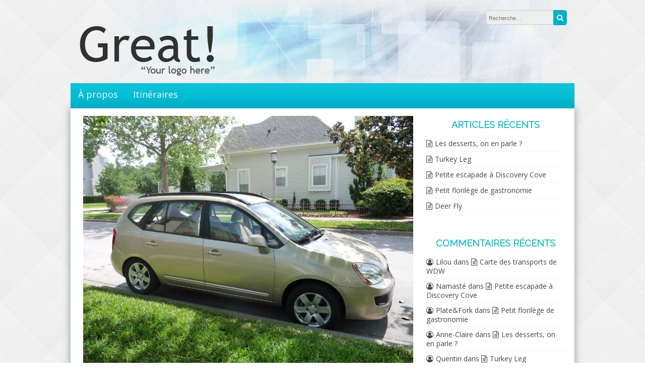

--- FILE ---
content_type: text/html; charset=UTF-8
request_url: https://florida.mouzet.com/en-floride/voiture-de-location.html
body_size: 13296
content:
<!DOCTYPE html>
<html lang="fr-FR">
<head>
<meta charset="UTF-8">
<meta name="viewport" content="width=device-width, initial-scale=1">
<link rel="profile" href="http://gmpg.org/xfn/11">
<link rel="pingback" href="https://florida.mouzet.com/xmlrpc.php">

<title>Voiture de location &#8211; Destination Floride 2019 &#8211; Paulo &amp; Mandi</title>
<meta name='robots' content='max-image-preview:large' />
<link rel='dns-prefetch' href='//fonts.googleapis.com' />
<link rel='dns-prefetch' href='//s.w.org' />
<link rel="alternate" type="application/rss+xml" title="Destination Floride 2019 - Paulo &amp; Mandi &raquo; Flux" href="https://florida.mouzet.com/feed" />
<link rel="alternate" type="application/rss+xml" title="Destination Floride 2019 - Paulo &amp; Mandi &raquo; Flux des commentaires" href="https://florida.mouzet.com/comments/feed" />
<link rel="alternate" type="application/rss+xml" title="Destination Floride 2019 - Paulo &amp; Mandi &raquo; Voiture de location Flux des commentaires" href="https://florida.mouzet.com/en-floride/voiture-de-location.html/feed" />
<script type="text/javascript">
window._wpemojiSettings = {"baseUrl":"https:\/\/s.w.org\/images\/core\/emoji\/13.1.0\/72x72\/","ext":".png","svgUrl":"https:\/\/s.w.org\/images\/core\/emoji\/13.1.0\/svg\/","svgExt":".svg","source":{"concatemoji":"https:\/\/florida.mouzet.com\/wp-includes\/js\/wp-emoji-release.min.js?ver=5.9.12"}};
/*! This file is auto-generated */
!function(e,a,t){var n,r,o,i=a.createElement("canvas"),p=i.getContext&&i.getContext("2d");function s(e,t){var a=String.fromCharCode;p.clearRect(0,0,i.width,i.height),p.fillText(a.apply(this,e),0,0);e=i.toDataURL();return p.clearRect(0,0,i.width,i.height),p.fillText(a.apply(this,t),0,0),e===i.toDataURL()}function c(e){var t=a.createElement("script");t.src=e,t.defer=t.type="text/javascript",a.getElementsByTagName("head")[0].appendChild(t)}for(o=Array("flag","emoji"),t.supports={everything:!0,everythingExceptFlag:!0},r=0;r<o.length;r++)t.supports[o[r]]=function(e){if(!p||!p.fillText)return!1;switch(p.textBaseline="top",p.font="600 32px Arial",e){case"flag":return s([127987,65039,8205,9895,65039],[127987,65039,8203,9895,65039])?!1:!s([55356,56826,55356,56819],[55356,56826,8203,55356,56819])&&!s([55356,57332,56128,56423,56128,56418,56128,56421,56128,56430,56128,56423,56128,56447],[55356,57332,8203,56128,56423,8203,56128,56418,8203,56128,56421,8203,56128,56430,8203,56128,56423,8203,56128,56447]);case"emoji":return!s([10084,65039,8205,55357,56613],[10084,65039,8203,55357,56613])}return!1}(o[r]),t.supports.everything=t.supports.everything&&t.supports[o[r]],"flag"!==o[r]&&(t.supports.everythingExceptFlag=t.supports.everythingExceptFlag&&t.supports[o[r]]);t.supports.everythingExceptFlag=t.supports.everythingExceptFlag&&!t.supports.flag,t.DOMReady=!1,t.readyCallback=function(){t.DOMReady=!0},t.supports.everything||(n=function(){t.readyCallback()},a.addEventListener?(a.addEventListener("DOMContentLoaded",n,!1),e.addEventListener("load",n,!1)):(e.attachEvent("onload",n),a.attachEvent("onreadystatechange",function(){"complete"===a.readyState&&t.readyCallback()})),(n=t.source||{}).concatemoji?c(n.concatemoji):n.wpemoji&&n.twemoji&&(c(n.twemoji),c(n.wpemoji)))}(window,document,window._wpemojiSettings);
</script>
<style type="text/css">
img.wp-smiley,
img.emoji {
	display: inline !important;
	border: none !important;
	box-shadow: none !important;
	height: 1em !important;
	width: 1em !important;
	margin: 0 0.07em !important;
	vertical-align: -0.1em !important;
	background: none !important;
	padding: 0 !important;
}
</style>
	<link rel='stylesheet' id='sociablecss-css'  href='http://florida.mouzet.com/wp-content/plugins/sociable/css/sociable.css?ver=5.9.12' type='text/css' media='all' />
<link rel='stylesheet' id='wp-block-library-css'  href='https://florida.mouzet.com/wp-includes/css/dist/block-library/style.min.css?ver=5.9.12' type='text/css' media='all' />
<style id='global-styles-inline-css' type='text/css'>
body{--wp--preset--color--black: #000000;--wp--preset--color--cyan-bluish-gray: #abb8c3;--wp--preset--color--white: #ffffff;--wp--preset--color--pale-pink: #f78da7;--wp--preset--color--vivid-red: #cf2e2e;--wp--preset--color--luminous-vivid-orange: #ff6900;--wp--preset--color--luminous-vivid-amber: #fcb900;--wp--preset--color--light-green-cyan: #7bdcb5;--wp--preset--color--vivid-green-cyan: #00d084;--wp--preset--color--pale-cyan-blue: #8ed1fc;--wp--preset--color--vivid-cyan-blue: #0693e3;--wp--preset--color--vivid-purple: #9b51e0;--wp--preset--gradient--vivid-cyan-blue-to-vivid-purple: linear-gradient(135deg,rgba(6,147,227,1) 0%,rgb(155,81,224) 100%);--wp--preset--gradient--light-green-cyan-to-vivid-green-cyan: linear-gradient(135deg,rgb(122,220,180) 0%,rgb(0,208,130) 100%);--wp--preset--gradient--luminous-vivid-amber-to-luminous-vivid-orange: linear-gradient(135deg,rgba(252,185,0,1) 0%,rgba(255,105,0,1) 100%);--wp--preset--gradient--luminous-vivid-orange-to-vivid-red: linear-gradient(135deg,rgba(255,105,0,1) 0%,rgb(207,46,46) 100%);--wp--preset--gradient--very-light-gray-to-cyan-bluish-gray: linear-gradient(135deg,rgb(238,238,238) 0%,rgb(169,184,195) 100%);--wp--preset--gradient--cool-to-warm-spectrum: linear-gradient(135deg,rgb(74,234,220) 0%,rgb(151,120,209) 20%,rgb(207,42,186) 40%,rgb(238,44,130) 60%,rgb(251,105,98) 80%,rgb(254,248,76) 100%);--wp--preset--gradient--blush-light-purple: linear-gradient(135deg,rgb(255,206,236) 0%,rgb(152,150,240) 100%);--wp--preset--gradient--blush-bordeaux: linear-gradient(135deg,rgb(254,205,165) 0%,rgb(254,45,45) 50%,rgb(107,0,62) 100%);--wp--preset--gradient--luminous-dusk: linear-gradient(135deg,rgb(255,203,112) 0%,rgb(199,81,192) 50%,rgb(65,88,208) 100%);--wp--preset--gradient--pale-ocean: linear-gradient(135deg,rgb(255,245,203) 0%,rgb(182,227,212) 50%,rgb(51,167,181) 100%);--wp--preset--gradient--electric-grass: linear-gradient(135deg,rgb(202,248,128) 0%,rgb(113,206,126) 100%);--wp--preset--gradient--midnight: linear-gradient(135deg,rgb(2,3,129) 0%,rgb(40,116,252) 100%);--wp--preset--duotone--dark-grayscale: url('#wp-duotone-dark-grayscale');--wp--preset--duotone--grayscale: url('#wp-duotone-grayscale');--wp--preset--duotone--purple-yellow: url('#wp-duotone-purple-yellow');--wp--preset--duotone--blue-red: url('#wp-duotone-blue-red');--wp--preset--duotone--midnight: url('#wp-duotone-midnight');--wp--preset--duotone--magenta-yellow: url('#wp-duotone-magenta-yellow');--wp--preset--duotone--purple-green: url('#wp-duotone-purple-green');--wp--preset--duotone--blue-orange: url('#wp-duotone-blue-orange');--wp--preset--font-size--small: 13px;--wp--preset--font-size--medium: 20px;--wp--preset--font-size--large: 36px;--wp--preset--font-size--x-large: 42px;}.has-black-color{color: var(--wp--preset--color--black) !important;}.has-cyan-bluish-gray-color{color: var(--wp--preset--color--cyan-bluish-gray) !important;}.has-white-color{color: var(--wp--preset--color--white) !important;}.has-pale-pink-color{color: var(--wp--preset--color--pale-pink) !important;}.has-vivid-red-color{color: var(--wp--preset--color--vivid-red) !important;}.has-luminous-vivid-orange-color{color: var(--wp--preset--color--luminous-vivid-orange) !important;}.has-luminous-vivid-amber-color{color: var(--wp--preset--color--luminous-vivid-amber) !important;}.has-light-green-cyan-color{color: var(--wp--preset--color--light-green-cyan) !important;}.has-vivid-green-cyan-color{color: var(--wp--preset--color--vivid-green-cyan) !important;}.has-pale-cyan-blue-color{color: var(--wp--preset--color--pale-cyan-blue) !important;}.has-vivid-cyan-blue-color{color: var(--wp--preset--color--vivid-cyan-blue) !important;}.has-vivid-purple-color{color: var(--wp--preset--color--vivid-purple) !important;}.has-black-background-color{background-color: var(--wp--preset--color--black) !important;}.has-cyan-bluish-gray-background-color{background-color: var(--wp--preset--color--cyan-bluish-gray) !important;}.has-white-background-color{background-color: var(--wp--preset--color--white) !important;}.has-pale-pink-background-color{background-color: var(--wp--preset--color--pale-pink) !important;}.has-vivid-red-background-color{background-color: var(--wp--preset--color--vivid-red) !important;}.has-luminous-vivid-orange-background-color{background-color: var(--wp--preset--color--luminous-vivid-orange) !important;}.has-luminous-vivid-amber-background-color{background-color: var(--wp--preset--color--luminous-vivid-amber) !important;}.has-light-green-cyan-background-color{background-color: var(--wp--preset--color--light-green-cyan) !important;}.has-vivid-green-cyan-background-color{background-color: var(--wp--preset--color--vivid-green-cyan) !important;}.has-pale-cyan-blue-background-color{background-color: var(--wp--preset--color--pale-cyan-blue) !important;}.has-vivid-cyan-blue-background-color{background-color: var(--wp--preset--color--vivid-cyan-blue) !important;}.has-vivid-purple-background-color{background-color: var(--wp--preset--color--vivid-purple) !important;}.has-black-border-color{border-color: var(--wp--preset--color--black) !important;}.has-cyan-bluish-gray-border-color{border-color: var(--wp--preset--color--cyan-bluish-gray) !important;}.has-white-border-color{border-color: var(--wp--preset--color--white) !important;}.has-pale-pink-border-color{border-color: var(--wp--preset--color--pale-pink) !important;}.has-vivid-red-border-color{border-color: var(--wp--preset--color--vivid-red) !important;}.has-luminous-vivid-orange-border-color{border-color: var(--wp--preset--color--luminous-vivid-orange) !important;}.has-luminous-vivid-amber-border-color{border-color: var(--wp--preset--color--luminous-vivid-amber) !important;}.has-light-green-cyan-border-color{border-color: var(--wp--preset--color--light-green-cyan) !important;}.has-vivid-green-cyan-border-color{border-color: var(--wp--preset--color--vivid-green-cyan) !important;}.has-pale-cyan-blue-border-color{border-color: var(--wp--preset--color--pale-cyan-blue) !important;}.has-vivid-cyan-blue-border-color{border-color: var(--wp--preset--color--vivid-cyan-blue) !important;}.has-vivid-purple-border-color{border-color: var(--wp--preset--color--vivid-purple) !important;}.has-vivid-cyan-blue-to-vivid-purple-gradient-background{background: var(--wp--preset--gradient--vivid-cyan-blue-to-vivid-purple) !important;}.has-light-green-cyan-to-vivid-green-cyan-gradient-background{background: var(--wp--preset--gradient--light-green-cyan-to-vivid-green-cyan) !important;}.has-luminous-vivid-amber-to-luminous-vivid-orange-gradient-background{background: var(--wp--preset--gradient--luminous-vivid-amber-to-luminous-vivid-orange) !important;}.has-luminous-vivid-orange-to-vivid-red-gradient-background{background: var(--wp--preset--gradient--luminous-vivid-orange-to-vivid-red) !important;}.has-very-light-gray-to-cyan-bluish-gray-gradient-background{background: var(--wp--preset--gradient--very-light-gray-to-cyan-bluish-gray) !important;}.has-cool-to-warm-spectrum-gradient-background{background: var(--wp--preset--gradient--cool-to-warm-spectrum) !important;}.has-blush-light-purple-gradient-background{background: var(--wp--preset--gradient--blush-light-purple) !important;}.has-blush-bordeaux-gradient-background{background: var(--wp--preset--gradient--blush-bordeaux) !important;}.has-luminous-dusk-gradient-background{background: var(--wp--preset--gradient--luminous-dusk) !important;}.has-pale-ocean-gradient-background{background: var(--wp--preset--gradient--pale-ocean) !important;}.has-electric-grass-gradient-background{background: var(--wp--preset--gradient--electric-grass) !important;}.has-midnight-gradient-background{background: var(--wp--preset--gradient--midnight) !important;}.has-small-font-size{font-size: var(--wp--preset--font-size--small) !important;}.has-medium-font-size{font-size: var(--wp--preset--font-size--medium) !important;}.has-large-font-size{font-size: var(--wp--preset--font-size--large) !important;}.has-x-large-font-size{font-size: var(--wp--preset--font-size--x-large) !important;}
</style>
<link rel='stylesheet' id='font-awesome-css'  href='https://florida.mouzet.com/wp-content/themes/great/font-awesome/css/font-awesome.min.css?ver=5.9.12' type='text/css' media='all' />
<link rel='stylesheet' id='owl-carousel-css'  href='https://florida.mouzet.com/wp-content/themes/great/css/owl-carousel-assets/owl.carousel.min.css?ver=5.9.12' type='text/css' media='all' />
<link rel='stylesheet' id='owl-carousel-theme-default-css'  href='https://florida.mouzet.com/wp-content/themes/great/css/owl-carousel-assets/owl.theme.default.min.css?ver=5.9.12' type='text/css' media='all' />
<link rel='stylesheet' id='great-google-fonts-css'  href='//fonts.googleapis.com/css?family=Open+Sans%3A400%2C400i%2C700%2C700i%7CRaleway%3A300&#038;subset=latin-ext&#038;ver=5.9.12' type='text/css' media='all' />
<link rel='stylesheet' id='great-style-css'  href='https://florida.mouzet.com/wp-content/themes/great/style.css?ver=5.9.12' type='text/css' media='all' />
<script type='text/javascript' src='https://florida.mouzet.com/wp-includes/js/jquery/jquery.min.js?ver=3.6.0' id='jquery-core-js'></script>
<script type='text/javascript' src='https://florida.mouzet.com/wp-includes/js/jquery/jquery-migrate.min.js?ver=3.3.2' id='jquery-migrate-js'></script>
<script type='text/javascript' src='http://florida.mouzet.com/wp-content/plugins/sociable/js/sociable.js?ver=5.9.12' id='sociable-js'></script>
<script type='text/javascript' src='http://florida.mouzet.com/wp-content/plugins/sociable/js/vuible.js?ver=5.9.12' id='vuible-js'></script>
<script type='text/javascript' src='http://florida.mouzet.com/wp-content/plugins/sociable/js/addtofavorites.js?ver=5.9.12' id='addtofavourites-js'></script>
<script type='text/javascript' src='https://florida.mouzet.com/wp-content/themes/great/js/owl.carousel.min.js?ver=5.9.12' id='owl-carousel-js'></script>
<script type='text/javascript' src='https://florida.mouzet.com/wp-content/themes/great/js/jquery.fitvids.js?ver=5.9.12' id='great-fitvids-js'></script>
<script type='text/javascript' src='https://florida.mouzet.com/wp-content/themes/great/js/fitvids-doc-ready.js?ver=5.9.12' id='great-fitvids-doc-ready-js'></script>
<script type='text/javascript' src='https://florida.mouzet.com/wp-content/themes/great/js/jquery.dcd.doubletaptogo.min.js?ver=5.9.12' id='great-doubletaptogo-js'></script>
<script type='text/javascript' src='https://florida.mouzet.com/wp-content/themes/great/js/base.js?ver=5.9.12' id='great-basejs-js'></script>
<!--[if lt IE 9]>
<script type='text/javascript' src='https://florida.mouzet.com/wp-content/themes/great/js/html5shiv.min.js?ver=3.7.2' id='html5shiv-js'></script>
<![endif]-->
<link rel="https://api.w.org/" href="https://florida.mouzet.com/wp-json/" /><link rel="alternate" type="application/json" href="https://florida.mouzet.com/wp-json/wp/v2/posts/322" /><link rel="EditURI" type="application/rsd+xml" title="RSD" href="https://florida.mouzet.com/xmlrpc.php?rsd" />
<link rel="wlwmanifest" type="application/wlwmanifest+xml" href="https://florida.mouzet.com/wp-includes/wlwmanifest.xml" /> 
<meta name="generator" content="WordPress 5.9.12" />
<link rel="canonical" href="https://florida.mouzet.com/en-floride/voiture-de-location.html" />
<link rel='shortlink' href='https://florida.mouzet.com/?p=322' />
<link rel="alternate" type="application/json+oembed" href="https://florida.mouzet.com/wp-json/oembed/1.0/embed?url=https%3A%2F%2Fflorida.mouzet.com%2Fen-floride%2Fvoiture-de-location.html" />
<link rel="alternate" type="text/xml+oembed" href="https://florida.mouzet.com/wp-json/oembed/1.0/embed?url=https%3A%2F%2Fflorida.mouzet.com%2Fen-floride%2Fvoiture-de-location.html&#038;format=xml" />
<script type='text/javascript'>var base_url_sociable = 'http://florida.mouzet.com/wp-content/plugins/sociable/'</script><script type='text/javascript' src='http://apis.google.com/js/plusone.js'></script><style type="text/css">.main-navigation{ background-image:url(https://florida.mouzet.com/wp-content/themes/great/images/menu_bg.png);}header.site-header{background-image:url(https://florida.mouzet.com/wp-content/themes/great/images/header.png);}
								.main-navigation {border-radius: inherit;}footer .info-text {display:none;}</style><style type="text/css">.recentcomments a{display:inline !important;padding:0 !important;margin:0 !important;}</style><style type="text/css" id="custom-background-css">
body.custom-background { background-image: url("https://florida.mouzet.com/wp-content/themes/great/images/bg.jpg"); background-position: left top; background-size: auto; background-repeat: repeat; background-attachment: scroll; }
</style>
	</head>

<body class="post-template-default single single-post postid-322 single-format-standard custom-background group-blog">
<div id="page" class="hfeed site">
	<a class="skip-link screen-reader-text" href="#content">Aller au contenu principal</a>
	<header id="masthead" class="site-header" role="banner">
		<div class="site-branding">
			<div class="header-search">
            		<div class="site-contact header">
                		</div>
	                 <div class="ss">
                	
<form role="search" method="get" class="search-form" action="https://florida.mouzet.com/">
	<label for="search-form-6970963c336de">
		<span class="screen-reader-text">Rechercher&nbsp;:</span>
	</label>
	<input type="search" id="search-form-6970963c336de" class="search-field" placeholder="Recherche&hellip;" value="" name="s" />
	<button type="submit" class="search-submit" title="Recherche">
    	<i class="fa fa-search" aria-hidden="true"></i><span class="screen-reader-text">Recherche</span>
    </button>
</form>
<div class="clear"></div>                                    </div>

            </div>    

			            <div class="header-logo-image">
                <a href="https://florida.mouzet.com/" title="Destination Floride 2019 &#8211; Paulo &amp; Mandi" rel="home">
                <img
                	src="https://florida.mouzet.com/wp-content/themes/great/images/logo.png"
                    alt="Destination Floride 2019 &#8211; Paulo &amp; Mandi"
                    />
                </a>
            </div><!-- #header-logo-image -->
        	            <div class="clear"></div>
		</div><!-- .site-branding -->
	</header><!-- #masthead -->
    
    		    <nav id="site-navigation" class="main-navigation" role="navigation">
        <div class="primary-menu-cont"><ul><li class="page_item page-item-2"><a href="https://florida.mouzet.com/a-propos">À propos</a></li><li class="page_item page-item-135"><a href="https://florida.mouzet.com/itineraire-voyage-en-floride">Itinéraires</a></li></ul></div>        <div class="clear"></div>
    </nav><!-- #site-navigation -->
        <!-- Responsive Menu -->
        <div class="responsive-menu-bar open-responsive-menu"><i class="fa fa-bars"></i> <span>Menu</span></div>
        <div id="responsive-menu">
            <div class="menu-close-bar open-responsive-menu"><i class="fa fa-times"></i> Fermer</div>
        </div>
        <div class="clear"></div>
    
<div id="content" class="site-content">

	<div id="primary" class="content-area">
		<main id="main" class="site-main" role="main">

		
			
<article id="post-322" class="post-322 post type-post status-publish format-standard has-post-thumbnail hentry category-en-floride category-trajet tag-accident tag-orlando tag-souci tag-voiture">
		<div class="post-entry-media">
    	<a href="https://florida.mouzet.com/en-floride/voiture-de-location.html" title="Voiture de location"><img width="655" height="491" src="https://florida.mouzet.com/wp-content/uploads/2009/05/P1040376.jpg" class="attachment-great-image-header size-great-image-header wp-post-image" alt="" srcset="https://florida.mouzet.com/wp-content/uploads/2009/05/P1040376.jpg 3456w, https://florida.mouzet.com/wp-content/uploads/2009/05/P1040376-300x225.jpg 300w, https://florida.mouzet.com/wp-content/uploads/2009/05/P1040376-1024x768.jpg 1024w" sizes="(max-width: 655px) 100vw, 655px" /></a>
    </div>
     

	<header class="entry-header">
		<h1 class="entry-title">Voiture de location</h1>
		<div class="entry-meta">
			<span class="posted-on"><i class="fa fa-calendar"></i> <a href="https://florida.mouzet.com/en-floride/voiture-de-location.html" rel="bookmark"><time class="entry-date published" datetime="2009-05-20T00:43:15+02:00">20 mai 2009</time><time class="updated" datetime="2013-04-16T13:49:56+02:00">16 avril 2013</time></a></span>		</div><!-- .entry-meta -->
	</header><!-- .entry-header -->

	<div class="entry-content">
		<p>Bon, quelques petits soucis quelques minutes avant de rendre la voiture, on eu un petit souci avec&#8230;</p>
<p>Vous vous rappelez d&rsquo;elle « avant » :</p>
<p><a href="http://images-squish.net/images/Test/16152.JPG" target="_blank"><img alt="" src="http://images-squish.net/users/Test/mini/petit_16152.JPG" border="0" /></a> <a href="http://images-squish.net/images/Test/16153.JPG" target="_blank"><img alt="" src="http://images-squish.net/users/Test/mini/petit_16153.JPG" border="0" /></a></p>
<p>La voila donc : « après » :</p>
<p><a href="http://images-squish.net/images/Test/16149.JPG" target="_blank"><img alt="" src="http://images-squish.net/users/Test/mini/petit_16149.JPG" border="0" /></a> <a href="http://images-squish.net/images/Test/16150.JPG" target="_blank"><img alt="" src="http://images-squish.net/users/Test/mini/petit_16150.JPG" border="0" /></a><br />
<a href="http://images-squish.net/images/Test/16151.JPG" target="_blank"><img alt="" src="http://images-squish.net/users/Test/mini/petit_16151.JPG" border="0" /></a></p>
<p>Mais rassurez vous, on va bien, tout va bien. Pas de dégats « autre » que la voiture, et celle de la dame qui nous est rentré dedans.</p>
<!-- Start Sociable --><div class="sociable"><div class="sociable_tagline">Partagez !</div><ul class='clearfix'></ul><div onMouseout="fixOnMouseOut(this,event,'post-322')" id="sociable-post-322" style="display:none;">   

    <div style="top: auto; left: auto; display: block;" id="sociable">



		<div class="popup">

			<div class="content">

				<ul><li style="heigth:32px;width:32px"><a title="Facebook" class="option1_32" style="background-position:-96px 0px" rel="nofollow" target="_blank" href="http://www.facebook.com/share.php?u=https%3A%2F%2Fflorida.mouzet.com%2Fen-floride%2Fvoiture-de-location.html&amp;t=Voiture%20de%20location"></a></li><li style="heigth:32px;width:32px"><a title="Myspace" class="option1_32" style="background-position:0px -32px" rel="nofollow" target="_blank" href="http://www.myspace.com/Modules/PostTo/Pages/?u=https%3A%2F%2Fflorida.mouzet.com%2Fen-floride%2Fvoiture-de-location.html&amp;t=Voiture%20de%20location"></a></li><li style="heigth:32px;width:32px"><a title="Twitter" class="option1_32" style="background-position:-288px -32px" rel="nofollow" target="_blank" href="http://twitter.com/intent/tweet?text=Voiture%20de%20location%20-%20https%3A%2F%2Fflorida.mouzet.com%2Fen-floride%2Fvoiture-de-location.html%20  SHARETAG"></a></li><li style="heigth:32px;width:32px"><a title="LinkedIn" class="option1_32" style="background-position:-288px 0px" rel="nofollow" target="_blank" href="http://www.linkedin.com/shareArticle?mini=true&amp;url=https%3A%2F%2Fflorida.mouzet.com%2Fen-floride%2Fvoiture-de-location.html&amp;title=Voiture%20de%20location&amp;source=Destination+Floride+2019+-+Paulo+%26amp%3B+Mandi+Mandi+%26amp%3B+Paulo+re-partent+en+Floride+%21+D%C3%A9couvrez+en+quasi+direct+leur+voyage+%21&amp;summary=Bon%2C%20quelques%20petits%20soucis%20quelques%20minutes%20avant%20de%20rendre%20la%20voiture%2C%20on%20eu%20un%20petit%20souci%20avec...%0D%0A%0D%0AVous%20vous%20rappelez%20d%27elle%20%22avant%22%20%3A%0D%0A%0D%0A%20%0D%0A%0D%0ALa%20voila%20donc%20%3A%20%22apr%C3%A8s%22%20%3A%0D%0A%0D%0A%20%0D%0A%0D%0A%0D%0AMais%20rassurez%20vous%2C%20on%20va%20bien%2C%20tout%20va%20bien.%20Pas%20de%20d%C3%A9gats%20%22au"></a></li><li style="heigth:32px;width:32px"><a title="Delicious" class="option1_32" style="background-position:-32px 0px" rel="nofollow" target="_blank" href="http://delicious.com/post?url=https%3A%2F%2Fflorida.mouzet.com%2Fen-floride%2Fvoiture-de-location.html&amp;title=Voiture%20de%20location&amp;notes=Bon%2C%20quelques%20petits%20soucis%20quelques%20minutes%20avant%20de%20rendre%20la%20voiture%2C%20on%20eu%20un%20petit%20souci%20avec...%0D%0A%0D%0AVous%20vous%20rappelez%20d%27elle%20%22avant%22%20%3A%0D%0A%0D%0A%20%0D%0A%0D%0ALa%20voila%20donc%20%3A%20%22apr%C3%A8s%22%20%3A%0D%0A%0D%0A%20%0D%0A%0D%0A%0D%0AMais%20rassurez%20vous%2C%20on%20va%20bien%2C%20tout%20va%20bien.%20Pas%20de%20d%C3%A9gats%20%22au"></a></li><li style="heigth:32px;width:32px"><a title="Digg" class="option1_32" style="background-position:-64px 0px" rel="nofollow" target="_blank" href="http://digg.com/submit?phase=2&amp;url=https%3A%2F%2Fflorida.mouzet.com%2Fen-floride%2Fvoiture-de-location.html&amp;title=Voiture%20de%20location&amp;bodytext=Bon%2C%20quelques%20petits%20soucis%20quelques%20minutes%20avant%20de%20rendre%20la%20voiture%2C%20on%20eu%20un%20petit%20souci%20avec...%0D%0A%0D%0AVous%20vous%20rappelez%20d%27elle%20%22avant%22%20%3A%0D%0A%0D%0A%20%0D%0A%0D%0ALa%20voila%20donc%20%3A%20%22apr%C3%A8s%22%20%3A%0D%0A%0D%0A%20%0D%0A%0D%0A%0D%0AMais%20rassurez%20vous%2C%20on%20va%20bien%2C%20tout%20va%20bien.%20Pas%20de%20d%C3%A9gats%20%22au"></a></li><li style="heigth:32px;width:32px"><a title="Reddit" class="option1_32" style="background-position:-128px -32px" rel="nofollow" target="_blank" href="http://reddit.com/submit?url=https%3A%2F%2Fflorida.mouzet.com%2Fen-floride%2Fvoiture-de-location.html&amp;title=Voiture%20de%20location"></a></li><li style="heigth:32px;width:32px"><a title="StumbleUpon" class="option1_32" style="background-position:-224px -32px" rel="nofollow" target="_blank" href="http://www.stumbleupon.com/submit?url=https%3A%2F%2Fflorida.mouzet.com%2Fen-floride%2Fvoiture-de-location.html&title=Voiture%20de%20location"></a></li><li style="heigth:32px;width:32px"><a title="Google Bookmarks" class="option1_32" style="background-position:-192px 0px" rel="nofollow" target="_blank" href="http://www.google.com/bookmarks/mark?op=edit&amp;bkmk=https%3A%2F%2Fflorida.mouzet.com%2Fen-floride%2Fvoiture-de-location.html&amp;title=Voiture%20de%20location&amp;annotation=Bon%2C%20quelques%20petits%20soucis%20quelques%20minutes%20avant%20de%20rendre%20la%20voiture%2C%20on%20eu%20un%20petit%20souci%20avec...%0D%0A%0D%0AVous%20vous%20rappelez%20d%27elle%20%22avant%22%20%3A%0D%0A%0D%0A%20%0D%0A%0D%0ALa%20voila%20donc%20%3A%20%22apr%C3%A8s%22%20%3A%0D%0A%0D%0A%20%0D%0A%0D%0A%0D%0AMais%20rassurez%20vous%2C%20on%20va%20bien%2C%20tout%20va%20bien.%20Pas%20de%20d%C3%A9gats%20%22au"></a></li><li style="heigth:32px;width:32px"><a title="HackerNews" class="option1_32" style="background-position:-256px 0px" rel="nofollow" target="_blank" href="http://news.ycombinator.com/submitlink?u=https%3A%2F%2Fflorida.mouzet.com%2Fen-floride%2Fvoiture-de-location.html&amp;t=Voiture%20de%20location"></a></li><li style="heigth:32px;width:32px"><a title="MSNReporter" class="option1_32" style="background-position:-352px 0px" rel="nofollow" target="_blank" href="http://reporter.es.msn.com/?fn=contribute&amp;Title=Voiture%20de%20location&amp;URL=https%3A%2F%2Fflorida.mouzet.com%2Fen-floride%2Fvoiture-de-location.html&amp;cat_id=6&amp;tag_id=31&amp;Remark=Bon%2C%20quelques%20petits%20soucis%20quelques%20minutes%20avant%20de%20rendre%20la%20voiture%2C%20on%20eu%20un%20petit%20souci%20avec...%0D%0A%0D%0AVous%20vous%20rappelez%20d%27elle%20%22avant%22%20%3A%0D%0A%0D%0A%20%0D%0A%0D%0ALa%20voila%20donc%20%3A%20%22apr%C3%A8s%22%20%3A%0D%0A%0D%0A%20%0D%0A%0D%0A%0D%0AMais%20rassurez%20vous%2C%20on%20va%20bien%2C%20tout%20va%20bien.%20Pas%20de%20d%C3%A9gats%20%22au"></a></li><li style="heigth:32px;width:32px"><a title="BlinkList" class="option1_32" style="background-position:0px 0px" rel="nofollow" target="_blank" href="http://www.blinklist.com/index.php?Action=Blink/addblink.php&amp;Url=https%3A%2F%2Fflorida.mouzet.com%2Fen-floride%2Fvoiture-de-location.html&amp;Title=Voiture%20de%20location"></a></li><li style="heigth:32px;width:32px"><a title="Sphinn" class="option1_32" style="background-position:-192px -32px" rel="nofollow" target="_blank" href="http://sphinn.com/index.php?c=post&amp;m=submit&amp;link=https%3A%2F%2Fflorida.mouzet.com%2Fen-floride%2Fvoiture-de-location.html"></a></li><li style="heigth:32px;width:32px"><a title="Posterous" class="option1_32" style="background-position:-64px -32px" rel="nofollow" target="_blank" href="http://posterous.com/share?linkto=https%3A%2F%2Fflorida.mouzet.com%2Fen-floride%2Fvoiture-de-location.html&amp;title=Voiture%20de%20location&amp;selection=Bon%2C%20quelques%20petits%20soucis%20quelques%20minutes%20avant%20de%20rendre%20la%20voiture%2C%20on%20eu%20un%20petit%20souci%20avec...%0D%0A%0D%0AVous%20vous%20rappelez%20d%27elle%20%22avant%22%20%3A%0D%0A%0D%0A%20%0D%0A%0D%0ALa%20voila%20donc%20%3A%20%22apr%C3%A8s%22%20%3A%0D%0A%0D%0A%20%0D%0A%0D%0A%0D%0AMais%20rassurez%20vous%2C%20on%20va%20bien%2C%20tout%20va%20bien.%20Pas%20de%20d%C3%A9gats%20%22au"></a></li><li style="heigth:32px;width:32px"><a title="Tumblr" class="option1_32" style="background-position:-256px -32px" rel="nofollow" target="_blank" href="http://www.tumblr.com/share?v=3&amp;u=https%3A%2F%2Fflorida.mouzet.com%2Fen-floride%2Fvoiture-de-location.html&amp;t=Voiture%20de%20location&amp;s=Bon%2C%20quelques%20petits%20soucis%20quelques%20minutes%20avant%20de%20rendre%20la%20voiture%2C%20on%20eu%20un%20petit%20souci%20avec...%0D%0A%0D%0AVous%20vous%20rappelez%20d%27elle%20%22avant%22%20%3A%0D%0A%0D%0A%20%0D%0A%0D%0ALa%20voila%20donc%20%3A%20%22apr%C3%A8s%22%20%3A%0D%0A%0D%0A%20%0D%0A%0D%0A%0D%0AMais%20rassurez%20vous%2C%20on%20va%20bien%2C%20tout%20va%20bien.%20Pas%20de%20d%C3%A9gats%20%22au"></a></li><li style="heigth:32px;width:32px"><a title="email" class="option1_32" style="background-position:-160px 0px" rel="nofollow" target="_blank" href="https://mail.google.com/mail/?view=cm&fs=1&to&su=Voiture%20de%20location&body=https%3A%2F%2Fflorida.mouzet.com%2Fen-floride%2Fvoiture-de-location.html&ui=2&tf=1&shva=1"></a></li><li style="heigth:32px;width:32px"><a title="Google Reader" class="option1_32" style="background-position:-224px 0px" rel="nofollow" target="_blank" href="http://www.google.com/reader/link?url=https%3A%2F%2Fflorida.mouzet.com%2Fen-floride%2Fvoiture-de-location.html&amp;title=Voiture%20de%20location&amp;srcURL=https%3A%2F%2Fflorida.mouzet.com%2Fen-floride%2Fvoiture-de-location.html&amp;srcTitle=Destination+Floride+2019+-+Paulo+%26amp%3B+Mandi+Mandi+%26amp%3B+Paulo+re-partent+en+Floride+%21+D%C3%A9couvrez+en+quasi+direct+leur+voyage+%21"></a></li><li style="heigth:32px;width:32px"><a class="option1_32" style="cursor:pointer;background-position:-128px 0px" rel="nofollow" title="Add to favorites - doesn't work in Chrome"  onClick="javascript:AddToFavorites();"></a></li><li style="heigth:32px;width:32px"><a style="cursor:poainter" rel="nofollow"   onMouseOver="more(this,'post-322')"><img style='margin-top:9px' src='http://florida.mouzet.com/wp-content/plugins/sociable/images/more.png'></a></li></ul>			

			</div>        

		  <a style="cursor:pointer" onclick="hide_sociable('post-322',true)" class="close">

		  <img onclick="hide_sociable('post-322',true)" title="close" src="http://florida.mouzet.com/wp-content/plugins/sociable/images/closelabel.png">

		  </a>

		</div>

	</div> 

  </div></div><div class='sociable' style='float:none'><ul class='clearfix'><li id="Twitter_Counter"><a href="https://twitter.com/share" data-text="Voiture de location - https://florida.mouzet.com/en-floride/voiture-de-location.html" data-url="https://florida.mouzet.com/en-floride/voiture-de-location.html" class="twitter-share-button" data-count="horizontal">Tweet</a><script type="text/javascript" src="//platform.twitter.com/widgets.js"></script></li><li id="Facebook_Counter"><iframe src="http://www.facebook.com/plugins/like.php?href=https://florida.mouzet.com/en-floride/voiture-de-location.html&send=false&layout=button_count&show_faces=false&action=like&colorscheme=light&font" scrolling="no" frameborder="0" style="border:none; overflow:hidden;height:32px;width:100px" allowTransparency="true"></iframe></li><li id="Google_p"><g:plusone annotation="bubble" href="https://florida.mouzet.com/en-floride/voiture-de-location.html" size="medium"></g:plusone></li></ul></div><!-- End Sociable -->			</div><!-- .entry-content -->

	<footer class="entry-footer">
		<span class="byline"><i class="fa fa-user"></i> 	<span class="author vcard">
				<a class="url fn n" href="https://florida.mouzet.com/author/admin">
				Paulo</a></span></span><span class="cat-links"><i class="fa fa-folder"></i> <a href="https://florida.mouzet.com/category/en-floride" rel="category tag">En Floride</a>, <a href="https://florida.mouzet.com/category/en-floride/trajet" rel="category tag">Trajet</a></span>	</footer><!-- .entry-footer -->
</article><!-- #post-## -->

			<div role="navigation" id="nav-below" class="navigation-post"><div class="nav-previous"><a href="https://florida.mouzet.com/a-propos-de-ce-blog/ark.html" rel="prev"><i class="fa fa-arrow-left"></i> Ark.</a></div><div class="nav-next"><a href="https://florida.mouzet.com/a-propos-de-ce-blog/bilans-photographovideos.html" rel="next">Bilans PhotographoVidéos <i class="fa fa-arrow-right"></i></a></div><div class="clear"></div></div>
			<div class="clear"></div>
<div id="comments" class="comments-area">

	
			<h2 class="comments-title">
			6 thoughts on &ldquo;<span>Voiture de location</span>&rdquo;		</h2>

		
		<ol class="comment-list">
				<li id="comment-722" class="comment even thread-even depth-1">
		<div id="div-comment-722" class="comment-body">
            <div class="comment-author"></div>
        
			<div class="comment-meta">
            	<span class="fn"><a href='http://alex-travelpics.blogspot.com' rel='external nofollow ugc' class='url'>Alex</a></span>
				<span>20 mai 2009 at 3:16</span>
                
							</div>

			<div class="mscon comment-content"><p>Ah ben bravo! T&rsquo;as encore grillé une priorité à droite?<br />
N&#8217;empêche les airbags se sont gonflés et tout! Vous avez eu de la chance de pas vous casser un bras avec ça car c&rsquo;est violent ces trucs! C&rsquo;est qui le mec dans la bagnole? Le loueur? J&rsquo;espère que vous étiez assurés!</p>
</div>

			<div class="reply"><a rel='nofollow' class='comment-reply-link' href='https://florida.mouzet.com/en-floride/voiture-de-location.html?replytocom=722#respond' data-commentid="722" data-postid="322" data-belowelement="div-comment-722" data-respondelement="respond" data-replyto="Répondre à Alex" aria-label='Répondre à Alex'><i class="fa fa-retweet"></i></a></div>
            
            <div class="clear"></div>
		</div>
</li><!-- #comment-## -->
	<li id="comment-723" class="comment odd alt thread-odd thread-alt depth-1">
		<div id="div-comment-723" class="comment-body">
            <div class="comment-author"></div>
        
			<div class="comment-meta">
            	<span class="fn">papy mougeot</span>
				<span>20 mai 2009 at 8:12</span>
                
							</div>

			<div class="mscon comment-content"><p>Ils ont aussi  » moteur action » à Orlando ?</p>
</div>

			<div class="reply"><a rel='nofollow' class='comment-reply-link' href='https://florida.mouzet.com/en-floride/voiture-de-location.html?replytocom=723#respond' data-commentid="723" data-postid="322" data-belowelement="div-comment-723" data-respondelement="respond" data-replyto="Répondre à papy mougeot" aria-label='Répondre à papy mougeot'><i class="fa fa-retweet"></i></a></div>
            
            <div class="clear"></div>
		</div>
</li><!-- #comment-## -->
	<li id="comment-724" class="comment even thread-even depth-1">
		<div id="div-comment-724" class="comment-body">
            <div class="comment-author"></div>
        
			<div class="comment-meta">
            	<span class="fn">cécile</span>
				<span>20 mai 2009 at 8:26</span>
                
							</div>

			<div class="mscon comment-content"><p>ah vous avez carrément eu droit aux airbags? ben dis donc ca a du etre un minimum violent quand meme&#8230;.</p>
</div>

			<div class="reply"><a rel='nofollow' class='comment-reply-link' href='https://florida.mouzet.com/en-floride/voiture-de-location.html?replytocom=724#respond' data-commentid="724" data-postid="322" data-belowelement="div-comment-724" data-respondelement="respond" data-replyto="Répondre à cécile" aria-label='Répondre à cécile'><i class="fa fa-retweet"></i></a></div>
            
            <div class="clear"></div>
		</div>
</li><!-- #comment-## -->
	<li id="comment-725" class="comment odd alt thread-odd thread-alt depth-1">
		<div id="div-comment-725" class="comment-body">
            <div class="comment-author"></div>
        
			<div class="comment-meta">
            	<span class="fn"><a href='http://blog.mouzet.com' rel='external nofollow ugc' class='url'>Paulo</a></span>
				<span>20 mai 2009 at 8:30</span>
                
							</div>

			<div class="mscon comment-content"><p>Ah ben vi hein.<br />
un vrai vrai choc.<br />
Ca a déclenché les airbags sans être un choc frontal donc vi vi, c&rsquo;était un minimum violent&#8230;</p>
<p>Le mec dans la bagnole, c&rsquo;est le dépanneur qui essaye de la bouger, mais avec une direction quasi morte, c&rsquo;est pas simple</p>
</div>

			<div class="reply"><a rel='nofollow' class='comment-reply-link' href='https://florida.mouzet.com/en-floride/voiture-de-location.html?replytocom=725#respond' data-commentid="725" data-postid="322" data-belowelement="div-comment-725" data-respondelement="respond" data-replyto="Répondre à Paulo" aria-label='Répondre à Paulo'><i class="fa fa-retweet"></i></a></div>
            
            <div class="clear"></div>
		</div>
</li><!-- #comment-## -->
	<li id="comment-726" class="comment even thread-even depth-1">
		<div id="div-comment-726" class="comment-body">
            <div class="comment-author"></div>
        
			<div class="comment-meta">
            	<span class="fn"><a href='http://www.tb06.info' rel='external nofollow ugc' class='url'>tb06</a></span>
				<span>20 mai 2009 at 9:25</span>
                
							</div>

			<div class="mscon comment-content"><p>Ouh la, ça surprend ! Je ne m&rsquo;attendais pas à ça ! Joli, vous ne faites pas les choses à moitié !<br />
Bon je vais prier pour que ça ne se produise pas cet été pour moi&#8230;</p>
</div>

			<div class="reply"><a rel='nofollow' class='comment-reply-link' href='https://florida.mouzet.com/en-floride/voiture-de-location.html?replytocom=726#respond' data-commentid="726" data-postid="322" data-belowelement="div-comment-726" data-respondelement="respond" data-replyto="Répondre à tb06" aria-label='Répondre à tb06'><i class="fa fa-retweet"></i></a></div>
            
            <div class="clear"></div>
		</div>
</li><!-- #comment-## -->
	<li id="comment-729" class="comment odd alt thread-odd thread-alt depth-1">
		<div id="div-comment-729" class="comment-body">
            <div class="comment-author"></div>
        
			<div class="comment-meta">
            	<span class="fn">Gilles</span>
				<span>22 mai 2009 at 10:30</span>
                
							</div>

			<div class="mscon comment-content"><p>T&rsquo;as ramené un morceau de la carcasse en souvenir ?</p>
</div>

			<div class="reply"><a rel='nofollow' class='comment-reply-link' href='https://florida.mouzet.com/en-floride/voiture-de-location.html?replytocom=729#respond' data-commentid="729" data-postid="322" data-belowelement="div-comment-729" data-respondelement="respond" data-replyto="Répondre à Gilles" aria-label='Répondre à Gilles'><i class="fa fa-retweet"></i></a></div>
            
            <div class="clear"></div>
		</div>
</li><!-- #comment-## -->
		</ol><!-- .comment-list -->

		
	
	
</div><!-- #comments -->

	<div id="respond" class="comment-respond">
		<h3 id="reply-title" class="comment-reply-title">Laisser un commentaire <small><a rel="nofollow" id="cancel-comment-reply-link" href="/en-floride/voiture-de-location.html#respond" style="display:none;"><i class="fa fa-close"></i> Annuler la réponse.</a></small></h3><form action="https://florida.mouzet.com/wp-comments-post.php" method="post" id="commentform" class="comment-form" novalidate><!-- Comment Guidelines --><div class="input-container-full"><textarea id="comment" placeholder="Commentaire" tabindex="4" rows="5" cols="58" name="comment" autocomplete="off" /></textarea></div><div class="input-container"><input id="author" type="text" aria-required="true" tabindex="1" size="22" value="" name="author"  aria-required='true' autocomplete="off" /><span><i class="fa fa-user-o"></i> Nom *</span></div>
<div class="input-container"><input id="email" type="text" aria-required="true" tabindex="2" size="22" value="" name="email"  aria-required='true' autocomplete="off" /><span><i class="fa fa-envelope-o"></i> Adresse de contact *</span></div>
<div class="input-container"><input id="url" type="text" aria-required="true" tabindex="3" size="22" value="" name="url" autocomplete="off" /><span><i class="fa fa-link"></i> Site web</span></div>

<div class="captchaSizeDivLarge"><img id="si_image_com" class="si-captcha" src="https://florida.mouzet.com/wp-content/plugins/si-captcha-for-wordpress/captcha/securimage_show.php?si_form_id=com&amp;prefix=GpDhETUUmgpQ2PVq" width="175" height="60" alt="Image CAPTCHA" title="Image CAPTCHA" />
    <input id="si_code_com" name="si_code_com" type="hidden"  value="GpDhETUUmgpQ2PVq" />
    <div id="si_refresh_com">
<a href="#" rel="nofollow" title="Rafraîchir l&#039;image" onclick="si_captcha_refresh('si_image_com','com','/wp-content/plugins/si-captcha-for-wordpress/captcha','https://florida.mouzet.com/wp-content/plugins/si-captcha-for-wordpress/captcha/securimage_show.php?si_form_id=com&amp;prefix='); return false;">
      <img class="captchaImgRefresh" src="https://florida.mouzet.com/wp-content/plugins/si-captcha-for-wordpress/captcha/images/refresh.png" width="22" height="20" alt="Rafraîchir l&#039;image" onclick="this.blur();" /></a>
  </div>
  </div>
<br />
<p><input id="captcha_code" name="captcha_code" type="text" size="6"  />
<label id="captcha_code_label" for="captcha_code" >CAPTCHA Code</label><span class="required"> *</span>
</p><p class="form-submit"><button name="submit" type="submit" id="submit" class="submit">Laisser un commentaire <i class="fa fa-paper-plane"></i></button> <input type='hidden' name='comment_post_ID' value='322' id='comment_post_ID' />
<input type='hidden' name='comment_parent' id='comment_parent' value='0' />
</p><p style="display: none;"><input type="hidden" id="akismet_comment_nonce" name="akismet_comment_nonce" value="e33ae89ab9" /></p><p style="display: none !important;"><label>&#916;<textarea name="ak_hp_textarea" cols="45" rows="8" maxlength="100"></textarea></label><input type="hidden" id="ak_js_1" name="ak_js" value="76"/><script>document.getElementById( "ak_js_1" ).setAttribute( "value", ( new Date() ).getTime() );</script></p></form>	</div><!-- #respond -->
	
		
		</main><!-- #main -->
	</div><!-- #primary -->


<div id="secondary" class="widget-area" role="complementary">
	
		<aside id="recent-posts-2" class="widget widget_recent_entries">
		<h3 class="widget-title">Articles récents</h3>
		<ul>
											<li>
					<a href="https://florida.mouzet.com/waltdisneyworld/les-desserts-on-en-parle.html">Les desserts, on en parle ?</a>
									</li>
											<li>
					<a href="https://florida.mouzet.com/en-floride/turkey-leg.html">Turkey Leg</a>
									</li>
											<li>
					<a href="https://florida.mouzet.com/en-floride/petite-escapade-a-discovery-cove.html">Petite escapade à Discovery Cove</a>
									</li>
											<li>
					<a href="https://florida.mouzet.com/en-floride/hotels/petit-florilege-de-gastronomie.html">Petit florilège de gastronomie</a>
									</li>
											<li>
					<a href="https://florida.mouzet.com/en-floride/deer-fly.html">Deer Fly</a>
									</li>
					</ul>

		</aside><aside id="recent-comments-2" class="widget widget_recent_comments"><h3 class="widget-title">Commentaires récents</h3><ul id="recentcomments"><li class="recentcomments"><span class="comment-author-link">Lilou</span> dans <a href="https://florida.mouzet.com/waltdisneyworld/carte-des-transports-de-wdw.html#comment-43235">Carte des transports de WDW</a></li><li class="recentcomments"><span class="comment-author-link">Namasté</span> dans <a href="https://florida.mouzet.com/en-floride/petite-escapade-a-discovery-cove.html#comment-43232">Petite escapade à Discovery Cove</a></li><li class="recentcomments"><span class="comment-author-link">Plate&amp;Fork</span> dans <a href="https://florida.mouzet.com/en-floride/hotels/petit-florilege-de-gastronomie.html#comment-43231">Petit florilège de gastronomie</a></li><li class="recentcomments"><span class="comment-author-link">Anne-Claire</span> dans <a href="https://florida.mouzet.com/waltdisneyworld/les-desserts-on-en-parle.html#comment-43228">Les desserts, on en parle ?</a></li><li class="recentcomments"><span class="comment-author-link">Quentin</span> dans <a href="https://florida.mouzet.com/en-floride/turkey-leg.html#comment-43220">Turkey Leg</a></li><li class="recentcomments"><span class="comment-author-link">Nicolas</span> dans <a href="https://florida.mouzet.com/waltdisneyworld/les-desserts-on-en-parle.html#comment-43215">Les desserts, on en parle ?</a></li><li class="recentcomments"><span class="comment-author-link">Patrick FUCHS</span> dans <a href="https://florida.mouzet.com/en-floride/petite-escapade-a-discovery-cove.html#comment-39692">Petite escapade à Discovery Cove</a></li><li class="recentcomments"><span class="comment-author-link">Christel</span> dans <a href="https://florida.mouzet.com/waltdisneyworld/carte-des-transports-de-wdw.html#comment-39656">Carte des transports de WDW</a></li><li class="recentcomments"><span class="comment-author-link">Christel</span> dans <a href="https://florida.mouzet.com/en-floride/deer-fly.html#comment-39655">Deer Fly</a></li><li class="recentcomments"><span class="comment-author-link">Christel</span> dans <a href="https://florida.mouzet.com/en-floride/hotels/petit-florilege-de-gastronomie.html#comment-39654">Petit florilège de gastronomie</a></li></ul></aside><aside id="tag_cloud-2" class="widget widget_tag_cloud"><h3 class="widget-title">Étiquettes</h3><div class="tagcloud"><a href="https://florida.mouzet.com/tag/alligator" class="tag-cloud-link tag-link-81 tag-link-position-1" style="font-size: 12.2pt;" aria-label="alligator (2 éléments)">alligator</a>
<a href="https://florida.mouzet.com/tag/amandine" class="tag-cloud-link tag-link-5 tag-link-position-2" style="font-size: 8pt;" aria-label="amandine (1 élément)">amandine</a>
<a href="https://florida.mouzet.com/tag/animal-kingdom" class="tag-cloud-link tag-link-157 tag-link-position-3" style="font-size: 19.2pt;" aria-label="Animal Kingdom (5 éléments)">Animal Kingdom</a>
<a href="https://florida.mouzet.com/tag/attraction" class="tag-cloud-link tag-link-98 tag-link-position-4" style="font-size: 17.333333333333pt;" aria-label="attraction (4 éléments)">attraction</a>
<a href="https://florida.mouzet.com/tag/avion" class="tag-cloud-link tag-link-152 tag-link-position-5" style="font-size: 15pt;" aria-label="Avion (3 éléments)">Avion</a>
<a href="https://florida.mouzet.com/tag/blizzard-beach" class="tag-cloud-link tag-link-103 tag-link-position-6" style="font-size: 12.2pt;" aria-label="blizzard beach (2 éléments)">blizzard beach</a>
<a href="https://florida.mouzet.com/tag/carte" class="tag-cloud-link tag-link-16 tag-link-position-7" style="font-size: 8pt;" aria-label="carte (1 élément)">carte</a>
<a href="https://florida.mouzet.com/tag/clearwater" class="tag-cloud-link tag-link-51 tag-link-position-8" style="font-size: 17.333333333333pt;" aria-label="clearwater (4 éléments)">clearwater</a>
<a href="https://florida.mouzet.com/tag/compte-a-rebours" class="tag-cloud-link tag-link-19 tag-link-position-9" style="font-size: 8pt;" aria-label="compte à rebours (1 élément)">compte à rebours</a>
<a href="https://florida.mouzet.com/tag/coronado-spring-resort" class="tag-cloud-link tag-link-37 tag-link-position-10" style="font-size: 15pt;" aria-label="coronado spring resort (3 éléments)">coronado spring resort</a>
<a href="https://florida.mouzet.com/tag/crocodile" class="tag-cloud-link tag-link-34 tag-link-position-11" style="font-size: 12.2pt;" aria-label="crocodile (2 éléments)">crocodile</a>
<a href="https://florida.mouzet.com/tag/dates" class="tag-cloud-link tag-link-9 tag-link-position-12" style="font-size: 8pt;" aria-label="dates (1 élément)">dates</a>
<a href="https://florida.mouzet.com/tag/disney-world" class="tag-cloud-link tag-link-63 tag-link-position-13" style="font-size: 12.2pt;" aria-label="disney world (2 éléments)">disney world</a>
<a href="https://florida.mouzet.com/tag/disneyworld" class="tag-cloud-link tag-link-38 tag-link-position-14" style="font-size: 12.2pt;" aria-label="disneyworld (2 éléments)">disneyworld</a>
<a href="https://florida.mouzet.com/tag/depart" class="tag-cloud-link tag-link-21 tag-link-position-15" style="font-size: 12.2pt;" aria-label="départ (2 éléments)">départ</a>
<a href="https://florida.mouzet.com/tag/epcot" class="tag-cloud-link tag-link-155 tag-link-position-16" style="font-size: 12.2pt;" aria-label="EPCOT (2 éléments)">EPCOT</a>
<a href="https://florida.mouzet.com/tag/etape" class="tag-cloud-link tag-link-65 tag-link-position-17" style="font-size: 15pt;" aria-label="etape (3 éléments)">etape</a>
<a href="https://florida.mouzet.com/tag/everest" class="tag-cloud-link tag-link-95 tag-link-position-18" style="font-size: 12.2pt;" aria-label="everest (2 éléments)">everest</a>
<a href="https://florida.mouzet.com/tag/everglades" class="tag-cloud-link tag-link-35 tag-link-position-19" style="font-size: 17.333333333333pt;" aria-label="everglades (4 éléments)">everglades</a>
<a href="https://florida.mouzet.com/tag/fantasmic" class="tag-cloud-link tag-link-104 tag-link-position-20" style="font-size: 12.2pt;" aria-label="fantasmic (2 éléments)">fantasmic</a>
<a href="https://florida.mouzet.com/tag/florida-city" class="tag-cloud-link tag-link-31 tag-link-position-21" style="font-size: 12.2pt;" aria-label="florida city (2 éléments)">florida city</a>
<a href="https://florida.mouzet.com/tag/floride" class="tag-cloud-link tag-link-8 tag-link-position-22" style="font-size: 12.2pt;" aria-label="floride (2 éléments)">floride</a>
<a href="https://florida.mouzet.com/tag/fort-lauderdale" class="tag-cloud-link tag-link-55 tag-link-position-23" style="font-size: 19.2pt;" aria-label="fort lauderdale (5 éléments)">fort lauderdale</a>
<a href="https://florida.mouzet.com/tag/fourche" class="tag-cloud-link tag-link-7 tag-link-position-24" style="font-size: 8pt;" aria-label="fourche (1 élément)">fourche</a>
<a href="https://florida.mouzet.com/tag/fun" class="tag-cloud-link tag-link-62 tag-link-position-25" style="font-size: 12.2pt;" aria-label="fun (2 éléments)">fun</a>
<a href="https://florida.mouzet.com/tag/hotel" class="tag-cloud-link tag-link-27 tag-link-position-26" style="font-size: 19.2pt;" aria-label="hotel (5 éléments)">hotel</a>
<a href="https://florida.mouzet.com/tag/hotels" class="tag-cloud-link tag-link-154 tag-link-position-27" style="font-size: 22pt;" aria-label="Hotels (7 éléments)">Hotels</a>
<a href="https://florida.mouzet.com/tag/itineraire" class="tag-cloud-link tag-link-67 tag-link-position-28" style="font-size: 12.2pt;" aria-label="itinéraire (2 éléments)">itinéraire</a>
<a href="https://florida.mouzet.com/tag/key-west" class="tag-cloud-link tag-link-28 tag-link-position-29" style="font-size: 17.333333333333pt;" aria-label="Key West (4 éléments)">Key West</a>
<a href="https://florida.mouzet.com/tag/mandi" class="tag-cloud-link tag-link-6 tag-link-position-30" style="font-size: 8pt;" aria-label="mandi (1 élément)">mandi</a>
<a href="https://florida.mouzet.com/tag/marais" class="tag-cloud-link tag-link-70 tag-link-position-31" style="font-size: 12.2pt;" aria-label="marais (2 éléments)">marais</a>
<a href="https://florida.mouzet.com/tag/miami" class="tag-cloud-link tag-link-46 tag-link-position-32" style="font-size: 17.333333333333pt;" aria-label="miami (4 éléments)">miami</a>
<a href="https://florida.mouzet.com/tag/naples" class="tag-cloud-link tag-link-30 tag-link-position-33" style="font-size: 17.333333333333pt;" aria-label="naples (4 éléments)">naples</a>
<a href="https://florida.mouzet.com/tag/orlando" class="tag-cloud-link tag-link-23 tag-link-position-34" style="font-size: 15pt;" aria-label="orlando (3 éléments)">orlando</a>
<a href="https://florida.mouzet.com/tag/paul" class="tag-cloud-link tag-link-4 tag-link-position-35" style="font-size: 8pt;" aria-label="paul (1 élément)">paul</a>
<a href="https://florida.mouzet.com/tag/pirates" class="tag-cloud-link tag-link-56 tag-link-position-36" style="font-size: 12.2pt;" aria-label="pirates (2 éléments)">pirates</a>
<a href="https://florida.mouzet.com/tag/piscine" class="tag-cloud-link tag-link-26 tag-link-position-37" style="font-size: 17.333333333333pt;" aria-label="piscine (4 éléments)">piscine</a>
<a href="https://florida.mouzet.com/tag/preparatifs" class="tag-cloud-link tag-link-153 tag-link-position-38" style="font-size: 15pt;" aria-label="Préparatifs (3 éléments)">Préparatifs</a>
<a href="https://florida.mouzet.com/tag/route" class="tag-cloud-link tag-link-66 tag-link-position-39" style="font-size: 12.2pt;" aria-label="route (2 éléments)">route</a>
<a href="https://florida.mouzet.com/tag/show" class="tag-cloud-link tag-link-59 tag-link-position-40" style="font-size: 12.2pt;" aria-label="show (2 éléments)">show</a>
<a href="https://florida.mouzet.com/tag/soleil" class="tag-cloud-link tag-link-76 tag-link-position-41" style="font-size: 15pt;" aria-label="soleil (3 éléments)">soleil</a>
<a href="https://florida.mouzet.com/tag/trajet" class="tag-cloud-link tag-link-151 tag-link-position-42" style="font-size: 15pt;" aria-label="Trajet (3 éléments)">Trajet</a>
<a href="https://florida.mouzet.com/tag/video" class="tag-cloud-link tag-link-44 tag-link-position-43" style="font-size: 20.833333333333pt;" aria-label="video (6 éléments)">video</a>
<a href="https://florida.mouzet.com/tag/voiture" class="tag-cloud-link tag-link-74 tag-link-position-44" style="font-size: 15pt;" aria-label="voiture (3 éléments)">voiture</a>
<a href="https://florida.mouzet.com/tag/voyage" class="tag-cloud-link tag-link-15 tag-link-position-45" style="font-size: 12.2pt;" aria-label="voyage (2 éléments)">voyage</a></div>
</aside></div><!-- #secondary -->
<!-- Powered by WordPress & Author: Ben Alvele, alvele.com & Active theme Great -->	</div>
        
    
        
	<footer id="colophon" class="site-footer" role="contentinfo">
    	<!-- Footer Quotation -->
        <div class="quote"><div class="q">To all who come to this happy place, welcome</div><div class="a">Walt Disney</div></div>        <div class="clear"></div>
    	<!-- Footer Widgets -->
                <div class="clear"></div>
        
        <!-- Site Contact -->
        	<div class="site-contact footer">
                		</div>
	         <div class="clear"></div>
        
        <!-- Footer SM -->
                <div class="clear"></div>
        
        <!-- Footer Menu -->
                
        <div class="site-info">
		<div class="info-text"></div>
		Copyright &copy; 2026 <a href="https://florida.mouzet.com/" title="Destination Floride 2019 &#8211; Paulo &amp; Mandi" ><span>Destination Floride 2019 &#8211; Paulo &amp; Mandi</span></a>. Propulsé par WordPress<span class="sep"> &amp; </span>CeeWP, <strong><a target="_self" href="http://ceewp.com/">Theme by ceewp.com</a></strong><span class="sep"> &amp; </span><span>Destination Floride 2019 &#8211; Paulo &amp; Mandi is using the Great WordPress theme</span>		</div><!-- .site-info -->
	</footer><!-- #colophon -->
    
    <div id="back_top"><i class="fa fa-angle-up"></i></div>
</div><!-- #page -->
<script type='text/javascript' src='https://florida.mouzet.com/wp-content/plugins/si-captcha-for-wordpress/captcha/si_captcha.js?ver=1.0' id='si_captcha-js'></script>
<script type="text/javascript">
//<![CDATA[
var si_captcha_styles = "\
<!-- begin SI CAPTCHA Anti-Spam - comment form style -->\
<style type='text/css'>\
div#captchaImgDiv { display:block; }\
.captchaSizeDivSmall { width:175px; height:45px; padding-top:10px; }\
.captchaSizeDivLarge { width:250px; height:60px; padding-top:10px; }\
img#si_image_com,#si_image_reg,#si_image_log,#si_image_side_login { border-style:none; margin:0; padding-right:5px; float:left; }\
.captchaImgRefresh { border-style:none; margin:0; vertical-align:bottom; }\
div#captchaInputDiv { display:block; padding-top:15px; padding-bottom:5px; }\
label#captcha_code_label { margin:0; }\
input#captcha_code { width:65px; }\
</style>\
<!-- end SI CAPTCHA Anti-Spam - comment form style -->\
";
jQuery(document).ready(function($) {
$('head').append(si_captcha_styles);
});
//]]>
</script>
<script type='text/javascript' src='https://florida.mouzet.com/wp-content/themes/great/js/skip-link-focus-fix.js?ver=20130115' id='great-skip-link-focus-fix-js'></script>
<script type='text/javascript' src='https://florida.mouzet.com/wp-includes/js/comment-reply.min.js?ver=5.9.12' id='comment-reply-js'></script>
<script type='text/javascript' src='https://florida.mouzet.com/wp-content/themes/great/js/jquery.cycle.all.min.js?ver=2.9999.5' id='jquery-cycle-js'></script>
<script type='text/javascript' src='https://florida.mouzet.com/wp-content/themes/great/js/slider-setting.js?ver=5.9.12' id='great_slider-js'></script>
</body></html>


--- FILE ---
content_type: text/css
request_url: https://florida.mouzet.com/wp-content/themes/great/style.css?ver=5.9.12
body_size: 13347
content:
/*
Theme Name: Great
Author: Ben Alvele
Author URI: http://ceewp.com
Theme URI: http://ceewp.com/our-themes/great
Description: Great theme is a beautifully designed responsive, multipurpose and customizable Wordpress Theme for your amazing website. Theme can be used for travel, business corporate/finance, nature, science, green thinking, photography, health research, personal portfolio, Church, non-profit, online shop, eCommerce, hotels, baby kids, academic university education, primary school for children, design/art and any other creative and minimalistic style website. Great Theme well suited for food recipes, fashion, lifestyle, sports, art photography, design and any other website or blogs. Also, you can use it as educational purposes, such as childhood education, children, toddler, preschool, academy teachers, kindergarten schools, kids etc. It's a free WordPress theme with premium functionality and design. Developed using CSS 3 that makes it mobile and tablets friendly. Theme comes with jquery responsive slider. It is easily customizable with numerous theme options. It has primary color option to match your logo & website, custom logo upload, pick font awesome icon for your site title, custom backgrounds, home page slider widget, 3 footer widgets, responsive dropdown menu, contact details (address, telephone, email), social media icons, services, projects, clients, latest news from your blog, featured pages, translation ready and many more. Great theme is optimized to work with WP-PageNavi, Jetpack, Contact Form 7, bbPress, WooCommerce and other popular free/premium plugins. Languages: Albanian (Shqip), Arabic (العربية), Azerbaijani (Azərbaycan dili), Basque (Euskara), Bengali (বাংলা), Bosnian (Bosanski), Bulgarian (Български), Catalan (Català), Chinese (China) (简体中文), Chinese (Taiwan) (繁體中文), Croatian (Hrvatski), Danish (Dansk), Dutch (Nederlands), Esperanto (Esperanto), Estonian (Eesti), Finnish (Suomi), French (France) (Français), Galician (Galego), German (Deutsch), German (Switzerland) (Deutsch (Schweiz)), Greek (Ελληνικά), Hebrew (עִבְרִית), Hungarian (Magyar), Icelandic (Íslenska), Indonesian (Bahasa Indonesia), Italian (Italiano), Japanese (日本語), Korean (한국어), Lithuanian (Lietuvių kalba), Norwegian (Bokmål) (Norsk bokmål), Norwegian (Nynorsk) (Norsk nynorsk), Persian (فارسی), Polish (Polski), Portuguese (Brazil) (Português do Brasil), Portuguese (Portugal), Romanian (Română), Russian (Русский), Serbian (Српски језик), Slovak (Slovenčina), Slovenian (Slovenščina), Spanish (Mexico) (Español de México), Spanish (Peru) (Español de Perú), Spanish (Spain) (Español), Tagalog (Tagalog), Thai (ไทย), Turkish (Türkçe), Ukrainian (Українська), Welsh (Cymraeg)
Version: 1.061
License: GNU General Public License v2 or later
License URI: http://www.gnu.org/licenses/gpl-2.0.html
Text Domain: great
Tags: Full-Width-Template, Two-Columns, Left-Sidebar, Right-Sidebar, Custom-Background, Custom-Colors, Custom-Header, Custom-Menu, Featured-Images, Post-Formats, Sticky-Post, Theme-Options, Threaded-Comments, Translation-Ready, Holiday

This theme, like WordPress, is licensed under the GPL.
Great WordPress theme Copyright(C) 2014-2015 Ben Alvele [http://alvele.com]
Great is based on Underscores (http://underscores.me)
Use it to make something cool, have fun, and share what you've learned with others.

Normalizing styles have been helped along thanks to the fine work of
Nicolas Gallagher and Jonathan Neal http://necolas.github.com/normalize.css/
*/

/*--------------------------------------------------------------
>>> TABLE OF CONTENTS:
----------------------------------------------------------------
1.0 Normalize
2.0 Typography
3.0 Elements
4.0 Forms
5.0 Navigation
	5.1 Links
	5.2 Menus
6.0 Accessibility
7.0 Alignments
8.0 Clearings
9.0 Widgets
10.0 Content
	10.1 Posts and pages
	10.2 Asides
	10.3 Comments
11.0 Infinite scroll
12.0 Media
	12.1 Captions
	12.2 Galleries
13.0 Custom css
--------------------------------------------------------------*/

/*--------------------------------------------------------------
1.0 Normalize
--------------------------------------------------------------*/
html {
	font-family: sans-serif;
	-webkit-text-size-adjust: 100%;
	-ms-text-size-adjust:     100%;
}

body {
	margin: 0;
}

article,
aside,
details,
figcaption,
figure,
footer,
header,
main,
menu,
nav,
section,
summary {
	display: block;
	clear:both;
}

audio,
canvas,
progress,
video {
	display: inline-block;
	vertical-align: baseline;
}

audio:not([controls]) {
	display: none;
	height: 0;
}

[hidden],
template {
	display: none;
}

a {
	background-color: transparent;
}

a:active,
a:hover {
	outline: 0;
}

abbr[title] {
	border-bottom: 1px dotted;
}

b,
strong {
	font-weight: bold;
}

dfn {
	font-style: italic;
}

mark {
	background-color: #ff0;
	color: #000;
}

small {
	font-size: 80%;
}

sub,
sup {
	font-size: 75%;
	line-height: 0;
	position: relative;
	vertical-align: baseline;
}

sup {
	top: -0.5em;
}

sub {
	bottom: -0.25em;
}

img {
	border: 0;
}

svg:not(:root) {
	overflow: hidden;
}

figure {
	margin: 0;
	text-align:center;
}

hr {
	box-sizing: content-box;
	height: 0;
}

pre {
	overflow: auto;
}

code,
kbd,
pre,
samp {
	font-family: monospace, monospace;
	font-size: 1em;
}

button,
input,
optgroup,
select,
textarea {
	color: inherit;
	font: inherit;
	margin: 0;
}

button {
	overflow: visible;
}

button,
select {
	text-transform: none;
}

button,
html input[type="button"],
input[type="reset"],
input[type="submit"] {
	-webkit-appearance: button;
	cursor: pointer;
}

button[disabled],
html input[disabled] {
	cursor: default;
}

button::-moz-focus-inner,
input::-moz-focus-inner {
	border: 0;
	padding: 0;
}

input {
	line-height: normal;
}

input[type="checkbox"],
input[type="radio"] {
	box-sizing: border-box;
	padding: 0;
}

input[type="number"]::-webkit-inner-spin-button,
input[type="number"]::-webkit-outer-spin-button {
	height: auto;
}

input[type="search"] {
	-webkit-appearance: textfield;
	box-sizing: content-box;
}

input[type="search"]::-webkit-search-cancel-button,
input[type="search"]::-webkit-search-decoration {
	-webkit-appearance: none;
}

fieldset {
	border: 1px solid #c0c0c0;
	margin: 0 2px;
	padding: 0.35em 0.625em 0.75em;
}

legend {
	border: 0;
	padding: 0;
}

textarea {
	overflow: auto;
}

optgroup {
	font-weight: bold;
}

table {
	border-collapse: collapse;
	border-spacing: 0;
}

td,
th {
	padding: 0;
}

/*--------------------------------------------------------------
2.0 Typography
--------------------------------------------------------------*/
body,
button,
input,
select,
textarea {
	color: #444545;
	font-size: 14px;
	line-height: 1.5;
	font-family:"Open Sans",sans-serif;
}

h1,
h2,
h3,
h4,
h5,
h6 {
	clear: both;
	font-family: 'Raleway', sans-serif;
	font-weight: 300;
}
h1 { font-size:3em; }
h2 { font-size:2.2em; }
h3 { font-size:1.6em; }
h4 { font-size:1.2em; }
h5 { font-size:1em; }
h6 { font-size:0.7em; }

p {
	margin-bottom: 1.5em;
}

dfn,
cite,
em,
i {
	font-style: italic;
}

blockquote {
	border-left: 2px solid #00B0C8;
	padding:5px 5px 5px 10px;
	margin-bottom:10px;
}

address {
	margin: 0 0 1.5em;
}

pre {
	border-left: 2px solid #00B0C8;
	padding:5px 5px 5px 10px;
	margin-bottom:10px;
	overflow: auto;
	line-height:1.2;
}

code,
kbd,
tt,
var {
	font-family: Monaco, Consolas, "Andale Mono", "DejaVu Sans Mono", monospace;
	font-size: 15px;
	font-size: 0.9375rem;
}

abbr,
acronym {
	border-bottom: 1px dotted #666;
	cursor: help;
}

mark,
ins {
	background-color: #fff9c0;
	text-decoration: none;
}

big {
	font-size: 125%;
}

/*--------------------------------------------------------------
3.0 Elements
--------------------------------------------------------------*/
html {
	box-sizing: border-box;
}

*,
*:before,
*:after { /* Inherit box-sizing to make it easier to change the property for components that leverage other behavior; see http://css-tricks.com/inheriting-box-sizing-probably-slightly-better-best-practice/ */
	box-sizing: border-box;
	-webkit-box-sizing: border-box;
	-moz-box-sizing: border-box;
	margin:0;
	padding:0;
}

body {
	background-color: #FFFFFF;
	/*background-image: url(images/bg.jpg);*/
	background-repeat: repeat;
}

blockquote:before,
blockquote:after,
q:before,
q:after {
	content: "";
}

blockquote,
q {
	quotes: "" "";
}

hr {
	background-color: #ccc;
	border: 0;
	height: 1px;
	margin-bottom: 1.5em;
}

ul,
ol {
	margin: 0 0 20px 20px;
}

ul {
	list-style: disc;
}

ol {
	list-style: decimal;
}

li > ul,
li > ol {
	margin-bottom: 0;
	margin-left: 1.5em;
}

dt {
	font-weight: bold;
}

dd {
	margin: 0 1.5em 1.5em;
}

img {
	height: auto; /* Make sure images are scaled correctly. */
	max-width: 100%; /* Adhere to container width. */
}

table {
	margin: 0 0 1.5em;
	width: 100%;
	border-bottom:1px solid #EBEDED;
}
th{
	padding:5px 0;
	text-align:left;
	text-transform:uppercase;
	border-top:1px solid #EBEDED;
}
td{
	padding:5px 0;
	text-align:left;
	border-top:1px solid #EBEDED;
}

/*--------------------------------------------------------------
4.0 Forms
--------------------------------------------------------------*/
button,
input[type="button"],
input[type="reset"],
input[type="submit"] {
	border: none;
	border-radius: 3px;
	background-color: #00B0C8;
	color: #ffffff;
	line-height: 1;
	padding: 10px 15px;
}

button:hover,
input[type="button"]:hover,
input[type="reset"]:hover,
input[type="submit"]:hover {
	opacity:0.8;
	-webkit-opacity:0.8;
	-moz-opacity:0.8;
	filter:alpha(opacity=80);
}

button:focus,
input[type="button"]:focus,
input[type="reset"]:focus,
input[type="submit"]:focus,
button:active,
input[type="button"]:active,
input[type="reset"]:active,
input[type="submit"]:active {
	border-color: #aaa #bbb #bbb;
	box-shadow: inset 0 -1px 0 rgba(255, 255, 255, 0.5), inset 0 2px 5px rgba(0, 0, 0, 0.15);
}

input[type="text"],
input[type="email"],
input[type="url"],
input[type="password"],
input[type="search"],
textarea {
	color: #666;
	border: 1px solid #ccc;
	border-radius: 3px;
}

input[type="text"]:focus,
input[type="email"]:focus,
input[type="url"]:focus,
input[type="password"]:focus,
input[type="search"]:focus,
textarea:focus {
	color: #111;
}

input[type="text"],
input[type="email"],
input[type="url"],
input[type="password"],
input[type="search"] {
	padding: 3px 5px;
}

textarea {
	padding-left: 3px;
	width: 100%;
}

/*--------------------------------------------------------------
5.0 Navigation
--------------------------------------------------------------*/
/*--------------------------------------------------------------
5.1 Links
--------------------------------------------------------------*/
a {
	color: #444545;
	text-decoration:none;
}

a:hover,
a:focus,
a:active {
	color: #00B0C8;
	-webkit-transition: all 500ms ease-in-out 0s;
	-moz-transition: all 500ms ease-in-out 0s;
	-ms-transition: all 500ms ease-in-out 0s;
	-o-transition: all 500ms ease-in-out 0s;
	transition: all 500ms ease-in-out 0s;
}

a:focus {
	outline: 0;
}

a:hover,
a:active {
	outline: 0;
}

/*--------------------------------------------------------------
5.2 Menus
--------------------------------------------------------------*/
.main-navigation {
	display: block;
	width:100%;
	position:relative;
	min-height:50px;
	border-radius:5px 5px 0 0;
	background-image:url(images/menu_bg.png);
	background-position:left bottom;
}

.main-navigation ul {
	list-style: none;
	margin: 0;
	padding-left: 0;
	letter-spacing:-4px;
	word-spacing:-4px;
}

.main-navigation li {
	float: left;
	position: relative;
	height:100%;
	display:inline-block;
	letter-spacing:normal;
	word-spacing:normal;
}
.main-navigation li:first-child {
	border-radius:5px 0 0 0;
}
.main-navigation li:first-child a {
	border-radius:3px 0 0 0;
}
.main-navigation a {
	text-decoration: none;
	position:relative;
	height: 100%;
	display: block;
	line-height: 45px;
	color: #F5F4F3;
	font-size: 18px;
}

.main-navigation ul ul {
	float: left;
	position: absolute;
	left: -999em;
	z-index: 99999;
	
	visibility: hidden;
	display: table;
	width: 100%;
	box-shadow: 0 6px 12px rgba(0,0,0,0.175);
	border:#CCC solid 1px;
	border-radius:4px;
}
.main-navigation ul ul li {
	display:table-cell;
	width:100%;
}


.main-navigation ul ul ul {
	left: -999em;
	top: 0;
}
.main-navigation ul li:hover > ul {
	left: auto;
}

.main-navigation ul ul li:hover > ul {
	left: 100%;
}

.main-navigation .current_page_item > a,
.main-navigation .current-menu-item > a,
.main-navigation .current_page_ancestor > a {
}

.primary-menu-cont > ul > li {
	display: block;
	padding: 0 15px;
}
.primary-menu-cont > ul > li > a:hover {
	position:relative;
	top:-3px;
	color:#FEEA3A;
}
.primary-menu-cont > ul > li span.underline {
	position:absolute;
	display:none;
	width:100%;
	background-color:#FEEA3A;
	height:8px;
	bottom:-8px;
	left:0;
	right:0;
}
.primary-menu-cont ul li.main-menu-dd > a:after {
	font-family: FontAwesome;
	font-weight: normal;
	color: #CCC;
	content: " \f0d7";
	line-height:1px;
}
.primary-menu-cont ul li.main-menu-dd > a:hover:after {
	color: #FFF;
	content: " \f0d8";
}
.primary-menu-cont ul li li.menu-item-has-children > a i,
.primary-menu-cont ul li li.page_item_has_children > a i {
	color: #CCC;
	position:absolute;
	top:9px;
	right:3px;
}

.primary-menu-cont ul li > a:only-child::after {
    content: '';
}
.main-navigation .sub-menu,
.main-navigation .children {
	height: 0;
	left: 0;
	overflow: hidden;
	padding: 0;
	position: absolute;
	/*width: 0;*/
	z-index: 99999;
	margin-top:-1px;
}
.main-navigation ul.children .current_page_item > a:before,
.main-navigation ul.children .current-menu-item > a:before {
	font-family: FontAwesome;
	font-weight:normal;
	color:#0CF;
	content: " \f00c";
	margin-right:5px;
}
.main-navigation li:hover > ul,
.main-navigation .focus > ul {
	clip:inherit;
	overflow:inherit;
	height:inherit;
	/*width:inherit;*/
	visibility:visible;
}
.main-navigation ul ul a {
	display:block;
	height: auto;
	width:100%;
	padding: 8px 15px;
	line-height: 15px;
	margin: 0;
	background:#FFF;
	color: #999;
	font-size: 12px;
	font-weight:bold;
	white-space:nowrap;
	word-wrap: break-word;
}
.main-navigation ul ul a:hover {
	color:#666;
}
.main-navigation ul ul li {
	padding:0;
	height:auto;
}
.main-navigation ul ul li:first-child {
	border-radius:0;
}
.main-navigation ul ul li:first-child a {
	border-radius:0;
}
.main-navigation ul .sub-menu ul,
.main-navigation ul .children ul  {
	border-left:0 none;
	left:100%;
	top:-1px;
}
.main-navigation .mnav {
	width:100%;
	height:34px;
	padding:0 15px;
}

.site-main .comment-navigation,
.site-main .posts-navigation,
.site-main .post-navigation {
	margin: 0 0 1.5em;
	overflow: hidden;
}

.comment-navigation .nav-previous,
.posts-navigation .nav-previous,
.post-navigation .nav-previous {
	float: left;
	width: 50%;
}

.comment-navigation .nav-next,
.posts-navigation .nav-next,
.post-navigation .nav-next {
	float: right;
	text-align: right;
	width: 50%;
}

.site-main #nav-below a {
	border-radius: 4px;
	box-shadow: 1px 1px 0 #7d7d7d;
	padding: 7px 10px;
	color:#666;
	margin-bottom: 20px;
	display: inline-block;
	background-color:rgba(204,204,204,0.6);
}

/* Footer Menu */
#footer-menu {
	width:100%;
	position:relative;
	overflow:hidden;
}
#footer-menu > div {
	left: auto;
	right: auto;
}
#footer-menu ul {
	margin:0;
	padding: 0;
	text-align: center;
}
#footer-menu li {
	margin: 0 10px;
	display:inline-block;
	padding:5px;
}
#footer-menu ul > :first-child {
	list-style:none;
}
#footer-menu a {
	border-bottom: solid 0;
	-webkit-transition: all 0.3s ease-out 0s;
	-moz-transition: all 0.3s ease-out 0s;
	-ms-transition: all 0.3s ease-out 0s;
	-o-transition: all 0.3s ease-out 0s;
	transition: all 0.3s ease-out 0s;
}
#footer-menu a:hover {
	border-bottom: solid 5px;
	color:inherit;
}

/* Responsive Menu */
.responsive-menu-bar {
	display:none;
	border: 1px solid #D4D4D4 !important;
	border-radius: 5px 5px 2px 2px;
	color: #444;
	background: linear-gradient(to bottom, #F4F4F2, #EDEDEB);
	box-shadow: inset 0 1px 0 #FDFDFC;
	white-space: nowrap;
	padding: 5px 8px !important;
	line-height: 2.4em;
}
#responsive-menu {
	display:none;
	padding:10px 0 10px 19px;
	background:#CCC;
}
#responsive-menu ul#primary-menu  {
	margin:0;
}
#responsive-menu ul#primary-menu > li {
	list-style:none;
}
.menu-close-bar {
	margin: 0 auto;
	display: table;
	font-weight:bold;
}

@media only screen and (max-width: 799px) {
	.responsive-menu-bar {
		display:block;
	}
	.main-navigation {
		display:none;
	}	
}

/*--------------------------------------------------------------
6.0 Accessibility
--------------------------------------------------------------*/
/* Text meant only for screen readers. */
.screen-reader-text {
	clip: rect(1px 1px 1px 1px);
	/* IE6, IE7 */
	clip: rect(1px, 1px, 1px, 1px);
	position: absolute !important;
}
.screen-reader-text:hover,
.screen-reader-text:active,
.screen-reader-text:focus {
	background-color: #f1f1f1;
	border-radius: 3px;
	box-shadow: 0 0 2px 2px rgba(0, 0, 0, 0.6);
	clip: auto !important;
	color: #21759b;
	display: block;
	font-size: 14px;
	font-size: 0.875rem;
	font-weight: bold;
	height: auto;
	left: 5px;
	line-height: normal;
	padding: 15px 23px 14px;
	text-decoration: none;
	top: 5px;
	width: auto;
	z-index: 100000; /* Above WP toolbar. */
}

/*--------------------------------------------------------------
7.0 Alignments
--------------------------------------------------------------*/
.alignleft {
	display: inline;
	float: left;
	margin-right: 1.5em;
}

.alignright {
	display: inline;
	float: right;
	margin-left: 1.5em;
}

.aligncenter {
	clear: both;
	display: block;
	margin-left: auto;
	margin-right: auto;
}

/*--------------------------------------------------------------
8.0 Clearings
--------------------------------------------------------------*/
.clear:before,
.clear:after,
.entry-content:before,
.entry-content:after,
.comment-content:before,
.comment-content:after,
.site-header:before,
.site-header:after,
.site-content:before,
.site-content:after,
.site-footer:before,
.site-footer:after {
	content: "";
	display: table;
}

.clear:after,
.entry-content:after,
.comment-content:after,
.site-header:after,
.site-content:after,
.site-footer:after {
	clear: both;
}

/*--------------------------------------------------------------
9.0 Widgets
--------------------------------------------------------------*/
.widget {
	margin: 0 0 1.5em;
}
.widget.widget-frontpage {
	margin: 0;
}
.widget-area .widget {
	margin:0 0 25px;
	padding:10px;
	border-radius:3px;
}
/* Make sure select elements fit in widgets. */
.widget select {
	max-width: 100%;
}

/* widget breadcrumb navxt*/
.widget.widget_breadcrumb_navxt {
	margin:0;
}
/* Footer Widgets */
.footer-widget {
	float:left;
	margin:1%;
	border-radius:5px;
}
.footer-widget .widget-title {
	text-align:center;
	font-size:16px;
	font-weight:bold;
	border-radius:5px;
}
.widget-area {
	width:30%;
	float:left;
	padding-top:10px;
}

.widget-area ul,
.widget-area ol{
	list-style:none;
	margin:0;
}
.widget-area .widget-title {
	color: #00B0C8;
	min-height: 35px;
	line-height: 26px;
	font-size: 18px;
	font-weight: bold;
	text-transform: uppercase;
	text-align:center;
}
.widget-area li {
	line-height:17px;
	padding:6px 0;
	border-bottom:1px solid #f2f2f2;
}
.widget-area table {
	 width:100%;
}
.widget-area select {
	max-width:100%;
}
.widget-area ul ul {
	 padding:0 0 0 10px;
}
/* Social Media widget */
.sm-widget {
	text-align:center;
}
.sm-desc-widget {
	text-align:center;
	font-size:0.9em;
	margin-bottom:4px;
}
.widget.widget-frontpage.great-social .widget-title {
	text-align:center;	
}

/* Recent Posts widget. */
.widget_recent_entries li {
	overflow:auto;
	overflow-style:auto;
}
.widget_recent_entries li a::before {
	content: "\f0f6 ";
	font-family: 'FontAwesome';
	margin-right:5px;
}
.widget_recent_entries li span {
	color:#999;
	float:right;
}
.widget_recent_entries li span.post-date::before {
	content: "\f073 ";
	font-family: 'FontAwesome';
	margin-right:5px;
}

/* Search widget. */
.widget_search .search-form {
	width:90%;
	height:32px;
	line-height: 32px;
}
.widget_search .search-field {
	width: 80%;
	height: 30px;
	float: left;
	padding:0 3px;
	border-radius: 3px 0px 0px 3px;
}
.widget_search .search-submit {
	width: 12%;
	height: 32px;
	padding: 0;
	line-height: 32px;
	text-align: center;
	float: left;
	background-color: #00B0C8;
	color: #ffffff;
	cursor: pointer;
	border-radius: 0px 3px 3px 0px;
}
/* Recent Comments widget. */
.widget_recent_comments > ul > li > a::before {
	content: "\f0f6 ";
	font-family: 'FontAwesome';
	margin-right:5px;
}
.widget_recent_comments > ul > li > span.comment-author-link::before {
	content: "\f2be ";
	font-family: 'FontAwesome';
	margin-right:5px;
}
/* Categories widget. */
.widget_categories > ul > li > a::before {
	content: "\f115 ";
	font-family: 'FontAwesome';
	margin-right:5px;
}
.widget_categories > ul > li > .children li a::before {
	content: "\f114 ";
	font-family: 'FontAwesome';
	margin-right:5px;
}
/* Archive widget. */
.widget_archive li a::before {
	content: "\f017 ";
	font-family: 'FontAwesome';
	margin-right:5px;
}
/* Calendar widget. */
.widget_calendar td#next {
	text-align:right;
}

/* Links/Blogroll widget. */
.widget_links li a::before {
	content: "\f0c1 ";
	font-family: 'FontAwesome';
	margin-right:5px;
}
/* Pages widget. */
.widget_pages > ul > li > a::before {
	content: "\f0f6 ";
	font-family: 'FontAwesome';
	margin-right:5px;
}
.widget_pages > ul > li > .children li a::before {
	content: "\f016 ";
	font-family: 'FontAwesome';
	margin-right:5px;
}

/* Great theme widgets */
.great-widget-wrap{
	margin:2em auto;
	text-align:center;
}
.great-widget-wrap .intro {
    font-family: 'Raleway', sans-serif;
	font-weight:300;
}
.great-widget-wrap .intro .title {
	font-size:3rem;
}
.great-widget-wrap .intro .desc {
	font-size:2em;
}
.great-widget-wrap .items {
	margin-top:4em;
	display:flex;
}
.great-widget-wrap .item {
	padding:0 1em;
	flex: 1;
	flex-grow: 1;
}
.great-widget-wrap .item div {
	display:block;
}
.great-widget-wrap .items .title {
	font-family: 'Raleway', sans-serif;
	font-weight:300;
	font-size:1.7em;
	margin:0.5em 0;
}
.great-widget-wrap .items .desc {
	font-size:1.1em;
}
@media only screen and (max-width: 479px) {
	.great-widget-wrap .intro .title {
		font-size:1.4em;
	}
	.great-widget-wrap .intro .desc {
		font-size:1.1em;
	}
}

/* Featured Pages Section */
.featured-wrap {
}
.item-wrap {
	float:left;
	width:31%;
	margin:1%;
	text-align:center;
}
.item-wrap .image {
	line-height:0;
	background-size:100% 100%;
	border-radius: 5px 5px 9px 9px;
	-webkit-transition: all 1s ease-in-out;
	-moz-transition: all 1s ease-in-out;
	-ms-transition: all 1s ease-in-out;
	-o-transition: all 1s ease-in-out;
	transition: all 1s ease-in-out;
}
.item-wrap .image:hover  {
	background-size:130% 130%;
	background-position:60% 60%;
}
.item-wrap .image img {
	opacity:0;
}
.item-wrap .title {
	font-size:1.4em !important;
	font-weight:bold !important;
}
.item-wrap .text {
}
.item-wrap .button a {
	font-weight:bold;
	border: 1px solid #D4D4D4 !important;
	border-radius: 2px;
	color: #444;
	background: linear-gradient(to bottom, #F4F4F2, #EDEDEB);
	box-shadow: inset 0 1px 0 #FDFDFC;
	white-space: nowrap;
	padding: 5px 8px !important;
	line-height: 1.4 !important;
}
@media only screen and (max-width: 799px) {
	.item-wrap {
		float:none;
		width:99%;
		margin-bottom:5%;
	}
}

/* Services Section */
.great-widget-wrap .items.services .icon {
	margin: 0 auto;
	top: 0;
	margin-top:-1em;
	position: relative;
	font-size:3em;
	width:2em;
	height:2em;
	line-height:2em;
	border-radius:1em;
	color:#FFF;
	background-color:#00B0C8; /* default pr,mary color*/
}
@media only screen and (max-width: 799px) {
	.great-widget-wrap .items.services .icon {
		margin-top:1em;
		position: inherit;
	}
}
/* Projects Section */
.great-widget-wrap .items.projects .image img {
	border-top-style: solid;
	border-bottom-style: solid;
	border-color: #00B0C8; /* default primary color*/
	border-top-width: 2px;
	border-bottom-width: 4px;
	border-radius: 5px 5px 9px 9px;
	width: 100%;
	-webkit-transition: all 0.5s ease-in 0s;
	-moz-transition: all 0.5s ease-in 0s;
	-ms-transition: all 0.5s ease-in 0s;
	-o-transition: all 0.5s ease-in 0s;
	transition: all 0.5s ease-in 0s;
}
.great-widget-wrap .items.projects .item:hover .image img {
	border-radius: 9px 9px 15px 15px;
}
@media only screen and (max-width: 799px) {
	.great-widget-wrap .items {
		display:block;
	}
}
/* Clients Section */
.great-widget-wrap .items.clients {
	margin-top:1em;
}
.great-widget-wrap .items.clients .title {
	font-size:1.1em;
	margin:0;
}
/* Blog Section */
.great-widget-wrap .items.blog {
	text-align:left;
}
.great-widget-wrap .items.blog img {
	border-radius:3px;
}
.great-widget-wrap .items.blog .title {
	font-size:1.3em;
	font-weight:bold;
	margin:0;
}
.great-widget-wrap .items.blog .posted-on {
	font-size:0.9em;
	color:#999;
}
/* About us Section */
.great-widget-wrap .about-page {
	padding:0 1%;
}

/*--------------------------------------------------------------
10.0 Content
--------------------------------------------------------------*/
/*--------------------------------------------------------------
10.1 Posts and pages
--------------------------------------------------------------*/
.sticky {
	display: block;
}

.hentry {
	margin: 0 0 1.5em;
}

.byline,
.updated:not(.published) {
	display: none;
}

.single .byline,
.group-blog .byline {
	display: inline;
}

.page-content,
.entry-content,
.entry-summary {
}

.page-links {
	clear: both;
	margin: 0 0 1.5em;
}
.page-links::before {
    content: "\f0c5 ";
	font-family: 'FontAwesome';
	margin-right:5px;
}
.more-link {
	display:inline-block;
    border-radius: 4px;
    box-shadow: 1px 1px 0 #7d7d7d;
    padding: 7px 10px;
    color: #fff !important;
    margin-bottom: 20px;
    background-color: #61cbe6;
}
.more-link:hover {
	text-decoration:none !important;
	color:#06F;
	background-color:#39F;
}
.more-link::after {
	content: "\f0a9 ";
    font-family: 'FontAwesome';
    margin-right: 5px;
}
.more-link span.meta-nav {
	display:none;
}

/* post types icons */
.sticky .entry-title::before {
    content: "\f08d ";
}
.format-aside .entry-title::before {
    content: "\f0f6 ";
}
.format-image .entry-title::before {
    content: "\f030 ";
}
.format-video .entry-title::before {
    content: "\f03d ";
}
.format-audio .entry-title::before {
    content: "\f001 ";
}
.format-quote .entry-title::before {
    content: "\f10d ";
}
.format-status .entry-title::before {
    content: "\f0e5 ";
}
.format-link .entry-title::before {
    content: "\f08e ";
}
.format-gallery .entry-title::before {
    content: "\f03e ";
}
.post-password-required .entry-title::before {
    content: "\f023 ";
}

.sticky .entry-title::before,
.format-aside .entry-title::before ,
.format-image .entry-title::before ,
.format-video .entry-title::before ,
.format-audio .entry-title::before ,
.format-quote .entry-title::before ,
.format-status .entry-title::before ,
.format-link .entry-title::before ,
.format-gallery .entry-title::before ,
.post-password-required .entry-title::before {
    font-family: "FontAwesome";
    margin-right: 10px;
}

/*--------------------------------------------------------------
10.2 Asides
--------------------------------------------------------------*/
.blog .format-aside .entry-title,
.archive .format-aside .entry-title {
	display: none;
}

/*--------------------------------------------------------------
10.3 Comments
--------------------------------------------------------------*/
.comment-content a {
	word-wrap: break-word;
}

.bypostauthor {
	display: block;
}

.comment-content h1,
.comment-content h2,
.comment-content h3,
.comment-content h4,
.comment-content h5,
.comment-content h6 {
	line-height:normal;
}

/*--------------------------------------------------------------
11.0 Infinite scroll
--------------------------------------------------------------*/
/* Globally hidden elements when Infinite Scroll is supported and in use. */
.infinite-scroll .posts-navigation, /* Older / Newer Posts Navigation (always hidden) */
.infinite-scroll.neverending .site-footer { /* Theme Footer (when set to scrolling) */
	display: none;
}

/* When Infinite Scroll has reached its end we need to re-display elements that were hidden (via .neverending) before. */
.infinity-end.neverending .site-footer {
	display: block;
}

/*--------------------------------------------------------------
12.0 Media
--------------------------------------------------------------*/
.page-content .wp-smiley,
.entry-content .wp-smiley,
.comment-content .wp-smiley {
	border: none;
	margin-bottom: 0;
	margin-top: 0;
	padding: 0;
}

/* Make sure embeds and iframes fit their containers. */
embed,
iframe,
object {
	max-width: 100%;
}

/* Image Margins */
.entry-content img.alignleft {
	margin-right:15px;
}
.entry-content img.alignright {
	margin-left:15px;
}

/*--------------------------------------------------------------
12.1 Captions
--------------------------------------------------------------*/
.wp-caption {
	margin-bottom: 1.5em;
	max-width: 100%;
}

.wp-caption img[class*="wp-image-"] {
	display: block;
	margin: 0 auto;
}

.wp-caption-text {
	text-align: center;
}

.wp-caption .wp-caption-text {
	margin: 0.8075em 0;
}

/*--------------------------------------------------------------
12.2 Galleries
--------------------------------------------------------------*/
.gallery {
  margin-bottom: 20px;
}
.gallery-item {
  float: left;
  margin: 0 4px 4px 0;
  overflow: hidden;
  position: relative;
  clear:inherit;
}
.gallery-columns-1 .gallery-item {
  max-width: 100%;
}
.gallery-columns-2 .gallery-item {
  max-width: 48%;
  max-width: -webkit-calc(50% - 4px);
  max-width:         calc(50% - 4px);
}
.gallery-columns-3 .gallery-item {
  max-width: 32%;
  max-width: -webkit-calc(33.3% - 4px);
  max-width:         calc(33.3% - 4px);
}
.gallery-columns-4 .gallery-item {
  max-width: 23%;
  max-width: -webkit-calc(25% - 4px);
  max-width:         calc(25% - 4px);
}
.gallery-columns-5 .gallery-item {
  max-width: 19%;
  max-width: -webkit-calc(20% - 4px);
  max-width:         calc(20% - 4px);
}
.gallery-columns-6 .gallery-item {
  max-width: 15%;
  max-width: -webkit-calc(16.7% - 4px);
  max-width:         calc(16.7% - 4px);
}
.gallery-columns-7 .gallery-item {
  max-width: 13%;
  max-width: -webkit-calc(14.28% - 4px);
  max-width:         calc(14.28% - 4px);
}
.gallery-columns-8 .gallery-item {
  max-width: 11%;
  max-width: -webkit-calc(12.5% - 4px);
  max-width:         calc(12.5% - 4px);
}
.gallery-columns-9 .gallery-item {
  max-width: 9%;
  max-width: -webkit-calc(11.1% - 4px);
  max-width:         calc(11.1% - 4px);
}
.gallery-columns-1 .gallery-item:nth-of-type(1n),
.gallery-columns-2 .gallery-item:nth-of-type(2n),
.gallery-columns-3 .gallery-item:nth-of-type(3n),
.gallery-columns-4 .gallery-item:nth-of-type(4n),
.gallery-columns-5 .gallery-item:nth-of-type(5n),
.gallery-columns-6 .gallery-item:nth-of-type(6n),
.gallery-columns-7 .gallery-item:nth-of-type(7n),
.gallery-columns-8 .gallery-item:nth-of-type(8n),
.gallery-columns-9 .gallery-item:nth-of-type(9n) {
  margin-right: 0;
}
.gallery-columns-1.gallery-size-medium figure.gallery-item:nth-of-type(1n+1),
.gallery-columns-1.gallery-size-thumbnail figure.gallery-item:nth-of-type(1n+1),
.gallery-columns-2.gallery-size-thumbnail figure.gallery-item:nth-of-type(2n+1),
.gallery-columns-3.gallery-size-thumbnail figure.gallery-item:nth-of-type(3n+1) {
  clear: left;
}
.gallery-caption {
  background-color: rgba(0, 0, 0, 0.7);
  -webkit-box-sizing: border-box;
  -moz-box-sizing:    border-box;
  box-sizing:         border-box;
  color: #fff;
  font-size: 12px;
  line-height: 1.5;
  margin: 0;
  max-height: 50%;
  opacity: 0;
  padding: 6px 8px;
  position: absolute;
  bottom: 0;
  left: 0;
  text-align: left;
  width: 100%;
}
.gallery-caption:before {
  content: "";
  height: 100%;
  min-height: 49px;
  position: absolute;
  top: 0;
  left: 0;
  width: 100%;
}
.gallery-item:hover .gallery-caption {
  opacity: 1;
}
.gallery-columns-7 .gallery-caption,
.gallery-columns-8 .gallery-caption,
.gallery-columns-9 .gallery-caption {
  display: none;
}

/* =Attachment navigation
----------------------------------------------- */
#image-navigation .nav-previous a,
#image-navigation .nav-next a{
  margin:4px 0;
  padding: 5px 20px;
  border: 1px solid #CCC;
  border-radius: 4px;
  display: block;
}
#image-navigation .nav-previous a:hover,
#image-navigation .nav-next a:hover{
	background-color: #00CCFF;
	color: #fff;
}
#image-navigation .nav-previous,
#image-navigation .nav-next {
  margin: 10px 0;
}
#image-navigation .nav-previous a {
  float: left;
}
#image-navigation .nav-next a {
  float: right;
}

/*--------------------------------------------------------------
13.0 Custom css
--------------------------------------------------------------*/
/* site */
.site{
	max-width:1000px;
	margin:0 auto;
	/*overflow:hidden;*/
}
/* site borders & shadows */
#content {
	border:#FFF 10px solid;
	border-radius: 0px 0px 15px 15px;
	box-shadow: 0 0 16px #85969f;
	border-top: none;
	border-top-color:#FFF;
}
/* header */
header.site-header {
	background-image: url(images/header.png);
	background-position: top center;
	background-size: cover;
}
.site-branding {
	position:relative;
	line-height:0;
	padding:15px 15px;
}
.header-logo-image {
	width:100%;
}
.header-text{
	color:#FFF;
	float:left;
}
.site-title{
	display:inline-block;
	padding:10px 20px 0 5px;
}
.site-title a {
	font-size:50px;
	line-height:75px;
	color: #565656;
    text-shadow: 2px 1px 0 #f5f5f5, 3px 3px 0 #b8b8b5;
}
.header-search .ss {
	float:right;
}
.header-search .ss .sm {
	margin-top:10px;
	text-align:right;
	padding:2px 0;
}
.header-search {
	display:block;
	height:auto;
	overflow:hidden;
	word-wrap:break-word;
}
.header-search form {
	float:right;
	margin-left:15px;
}
.header-search .search-field {
	background: #EEEEEE !important;
	color: #333333;
	font-family: Trebuchet MS, Arial, Verdana;	
	font-size: 11px;
	margin: 5px 0 0 0;
	padding: 7px 0 4px 5px;
	border: 1px solid #CCCCCC;
	-moz-border-radius: 5px 0 0 5px;
	-webkit-border-radius: 5px 0 0 5px;
	border-radius: 5px 0 0 5px;
}

.header-search .search-submit {
    margin:0 0 0 -5px;
	border: none;
	padding:8px 7px;
	-moz-border-radius: 0 5px 5px 0;
	-webkit-border-radius: 0 5px 5px 0;
	border-radius: 0 5px 5px 0;
}
/*content*/
.site-content {
	width:100%;
	padding:0 0 30px;
	background-color:#FFF;
}
.content-area {
	width:70%;
	float:left;
	padding:15px 15px 0;
}
.content-area.full-size {
	width:100%;
}
.page-header {
	line-height:25px;
	padding:10px 0 20px;
}
.page-title{
	font-size:20px;
}
#nav-below {
	height:25px;
	line-height:15px;
}
#nav-below .nav-previous {
	float:left;
}
#nav-below .nav-next {
	float:right;
}
#page-nav-below {
	 padding:30px 15px 0;
}
#page-nav-below .nav-previous {
	float:left;
}
#page-nav-below .nav-next {
	float:right;
}
.page-links {
	height:30px;
	line-height:30px;
	font-size:12px;
}
.page-links a {
	margin:0 0 0 3px;
	text-decoration:underline;
}

.pagination {
	padding:40px 0 0;
	 font-size:14px;
}
.pagination .nav-links {
	width:100%;
	height:42px;
	line-height:40px;
	position:relative;
	text-align:center;
	background-color:rgba(255,255,255,0.6);
	box-shadow: 1px 1px 2px #7d7d7d;
	font-size:14px;
	font-weight:bold;
	border-radius:3px;
}
.pagination .nav-links .fa {
	color:#555555;
}
.pagination .nav-links a,
.pagination .nav-links span {
	padding:0 10px;
	display:inline-block;
	height:42px;
}
.pagination .nav-links a {
	color:#555555;
}
.pagination .nav-links a:hover {
	color:#00B0C8;
}
.pagination .prev,
.pagination .next {
	width:42px;
	height:42px;
	position:absolute;
	top:0;
	left:0;
	text-align:center;
	font-size:16px;
	background-color:#cccccc;
	border-radius:3px;
}
.pagination .next {
	left:inherit;
	right:0;
}
.pagination .prev:hover,
.pagination .next:hover {
	background-color:#999999;
}
.pagination .current {
	color:#00B0C8;
}
.pagination .screen-reader-text,
.pagination .nav-links .screen-reader-text {
	display:none;
}

/*post*/
article.post,
article.page {
	margin:0 0 20px;
	padding:0 0 40px;
	background:url(images/divider.png) center bottom no-repeat;
	background-size: 580px auto;
}
.entry-title {
	width:100%;
	line-height:32px;
	font-weight:bold;
    font-size: 30px;
}
.entry-title,
.entry-title a {
	color: #645f54;
}
.entry-meta {
	color: #bababa;
	width:100%;
	padding:10px 0 0;
	font-size:12px;
	line-height:14px;
}
.entry-meta >span {
	margin:0 12px 0 0;
}
.entry-meta span a {
	padding:0 4px 0 0;
	color:#bababa;
}
.entry-meta .comments-link {
	float:right;
	margin:0;
	text-align:right;
}
.entry-meta .comments-link a {
	padding:0;
}
.entry-content {
	width:100%;
	padding:15px 0 0;
}
.entry-content a {
	color:#00B0C8;
}
.entry-content a:hover{
	text-decoration:underline;
}
.entry-content img {
	/*margin:0 0 5px;*//* text-align:center problem*/
}
.entry-content p:last-child{
	margin-bottom:0;
}
.entry-content input[type="submit"]{
	line-height:1px;
	padding:14px 20px;
}
.entry-footer {
	color: #bababa;
	width:100%;
	padding:20px 0 0;
	font-size:12px;
	line-height:14px;
}
.entry-footer >span {
	margin:0 12px 0 0;
}
.entry-footer span a {
	padding:0 4px 0 0;
	display:inline-block;
	color:#bababa;
}
.post-entry-media {
	font-size:0;
	line-height:0;
	margin:0 0 10px;
}

/*comments*/
.comments-area{
	padding:20px 0 0;
}
.no-comments {
	line-height:30px;
}
.comments-title{
	display:none;
}
.comment-list {
	list-style:none;
	margin:0;
}
.comment,.pingback {
	padding:0 0 10px;
}
.comment-body {
	padding:0 0 10px;
	position:relative;
}
.comment-author {
	width:32px;
	height:32px;
	float:left;
	background-color:#ffffff;
}
.comment-author img {
	width:32px;
	height:32px;
}
.comment-meta {
	line-height:16px;
	padding:0 0 4px;
	margin:0 0 0 40px;
	font-size:12px;
}
.comment-meta span {
	margin:0 5px 0 0;
}
.comment-meta .fn {
	font-size:13px;
	font-weight:bold;
}
.comment-content {
	margin:0 0 0 40px;
	line-height:18px;
	font-size:12px;
	text-align:Justify;
	text-justify:inter-ideograph;
	 padding:2px 0 0;
}
.comment-content p:last-child{
	margin-bottom:0;
}
.reply {
	position:absolute;
	top:0;
	right:0;
	line-height:20px;
	font-size:11px;
}
.comments-area .children {
	list-style:none;
	margin:0 0 0 40px;
}
.comments-area .children .comment {
	padding:0;
}
.comments-area.children .comment-body {
	padding:0 0 10px;
}

#respond {
	padding:10px 0 0;
}
.comment-reply-title {
	font-size:16px;
	height:40px;
	line-height:40px;
}
.comment-reply-title small {
	float:right;
	line-height:40px;
	font-size:11px;
}
.input-container {
	margin:0 0 8px;
}
.input-container span {
	margin:0 0 0 8px;
	font-size:13px;
}
.input-container-full {
	display:block;
	width:100%;
	margin:0 0 8px;
}
#submit {
	/*display:none;*/
}
.logged-in-as {
	height:30px;
	line-height:20px;
	font-size:13px;
	margin-bottom:0;
}
.comment #respond {
	margin:0 0 0 40px;
	padding:10px 0 20px;
}
#respond input[type="text"] {
	 width:40%;
}

/* footer quote */
footer .quote {
	margin:15px 0;
	text-align:center;
	font-size:1.4em;
	font-family: 'Raleway', sans-serif;
	font-weight: 300;
}
footer .quote .b {
	font-size:1.5em;
}
footer .quote .a {
	font-style:italic;
	font-size:0.7em;
}
footer .quote .l {
	margin:15px 0;
	font-size:1.1em;
}
footer .quote .more-link:after {
	display:none;
}
/* footer */
.site-footer {
	width:100%;
	padding:20px 0 25px;
}
footer .sm-footer {
	text-align:center;
}
footer .sm-desc-footer {
	text-align:center;
	display:block;
	font-size:1.2em;
	font-weight:bold;
}
.site-footer .site-info {
	text-align:center;
	font-size:11px;
	margin-top:25px;
	padding:0 15px;
	line-height:20px;
	color:#999;
}
.site-footer .site-info a {
	font-weight:normal;
	color:#999;
}
footer .info-text {
	line-height:1em;
	margin-bottom:40px;
}

#back_top  {
	border-radius:3px;
	bottom:20px;
	cursor:pointer;
	height:36px;
	opacity:0.8;
	position:fixed;
	right:20px;
	text-align:center;
	width:36px;
	z-index:100;
	background-color:#444545;
	color:#ffffff;
}
#back_top i {
	line-height:36px;
	font-size:24px;
	color:#ffffff;
}
#back_top:hover {
	opacity:1;
}

/* WooCommerce Support */
.woocommerce-cart .cart-collaterals .cart_totals table td, 
.woocommerce-cart .cart-collaterals .cart_totals table th { 
  padding: 6px;
}

.woocommerce div.product .woocommerce-tabs .panel {
  padding: 10px 30px 20px;
}
.woocommerce .main-content-inner{ 
  background-color: #fff;
  border: 1px solid #dadada;
  padding: 45px 50px;
}
 /* woocommerce buttons */
.woocommerce #respond input#submit, 
.woocommerce a.button, .woocommerce button.button, .woocommerce input.button,
.woocommerce #respond input#submit.alt, .woocommerce a.button.alt,
.woocommerce button.button.alt, .woocommerce input.button.alt {
  background-color: #00B0C8;
  border-color: #00B0C8;
  -webkit-transition: background-color 0.3s linear;
     -moz-transition: background-color 0.3s linear;
       -o-transition: background-color 0.3s linear;
          transition: background-color 0.3s linear;
}
.woocommerce #respond input#submit:hover, 
.woocommerce #respond input#submit.alt:hover, .woocommerce a.button:hover, .woocommerce button.button:hover, .woocommerce input.button:hover,
.woocommerce a.button.alt:hover, .woocommerce button.button.alt:hover, .woocommerce input.button.alt:hover{
  background-color: #00B0C8;
  border-color: #00B0C8;
  color: #FFF;
}
.woocommerce #respond input#submit, .woocommerce a.button, 
.woocommerce button.button, .woocommerce input.button {
  color: #FFF;
  text-transform: uppercase;
}
/*wp-pagenavi*/
.wp-pagenavi {
	padding:30px 0 10px;
}
.wp-pagenavi a,
.wp-pagenavi span {
	 background-color:#ffffff;
	border: 1px solid #EBEDED;
	padding:5px 10px;
	margin:0 3px 0 0;
}
#main .wp-pagenavi .page {
	padding:5px 10px;
	margin:0 3px 0 0;
}
.wp-pagenavi a:hover,
 .wp-pagenavi span.current {
	border: 1px solid #EBEDED;
}
.wp-pagenavi span.current {
	color:#00B0C8;
}

/* =FEATURED SLIDER
----------------------------------------------- */
.site-slider {
	line-height:0;
	font-size:0;
	position:relative;
	margin-left:-10px;
	margin-right:-10px;
}
#content aside.widget:first-of-type .site-slider {
	margin-top:-10px;
}
#slider-text-box {
	color: #ffffff;
}
.slider-content {
	font-size: 14px;
}
#featured-slider {
	position: relative;
}
.slider-image-wrap img {
	width:100%;
}
.slider-text-wrap {
	position: absolute;
	bottom: 15%;
	left: 5%;
	width:90%;
}
.slider-text-wrap p {
	margin:1px;
}
.slider-text-wrap > span{
	display:block;
}
.slider-text-wrap span a{
	display:inline-block;
}
.wide .slider-text-wrap {
	left: 15%;
}
#slider-title {
	font-size: 18px;
	margin-bottom: 2px;
}
#slider-title a {
	color: #FFFFFF;
	padding: 10px;
	line-height: 1;
	background-color: #00B0C8;
}
#slider-content {
	background: none repeat scroll 0 0 rgb(255, 255, 255);
	background: none repeat scroll 0 0 rgba(255, 255, 255, 0.7);
	padding: 10px;
	display: inline-block;
	max-width: 40%;
	color: #777777;
	line-height:1;
	font-size:14px;
}
.slider-wrap {
	position: relative;
}
.slider-wrap .displayblock {
    display: block;
}
.slider-wrap .displaynone {
    display: none;
}

/* =SLIDER CONTROLLERS
----------------------------------------------- */
#controllers {
    bottom: 15px;
    line-height: 0;
    position: absolute;
    text-align: center;
    width: 100%;
    z-index: 9999;
}
#controllers a {
    background-color: #ffffff;
    color: #ffffff;
    display: inline-block;
    height: 20px;
    margin: 0 4px;
    overflow: hidden;
    width: 20px;
	border-radius:10px;
}
#controllers a:hover, #controllers a.active {
	color: #00B0C8;
	background-color: #00B0C8;
}
/* =HOME PAGE
----------------------------------------------- */
.hc_home_border {
    border-bottom: 1px solid #e0e0e0;
    margin: 0 auto 50px;
    width: 97.4%;
	clear:both;
}

/* Turn effect*/
.turn {
    opacity: 1;
    transition-duration: 0.5s;
	-webkit-transition-duration: 0.5s; 
	-moz-transition-duration: 0.5s; 
	-o-transition-duration: 0.5s;
}
.turn:hover {
	-webkit-transform:rotate(360deg);
    -moz-transform:rotate(360deg);
    -o-transform:rotate(360deg);
	opacity: 1;
}

/* Contact details */
.site-contact {
	float:left;
	color:#645F54;
	display:inline-block;
	line-height:2em;
	font-size:12px;
	font-weight:bold;
	vertical-align: top;
}
.site-contact span {
	display:inline-block;
}
.site-contact.footer {
	width:100%;
	text-align:center;
	margin:10px;
}
.site-contact i {
	margin:0 5px 0 10px;
}
/* Homepage Post Box CSS */
.post-box {
	width: 100%;
	height:auto;
	margin-bottom: 20px;
	display:block;
	padding-bottom:10px;
	background:url(images/divider.png) center bottom no-repeat;
	background-size: 580px auto;
}
.post-box.entry-content a {
	text-decoration:none;
}
.post-box img {
	float:left;
	margin:0 15px 10px 0;
}
.post-box .entry-title {
	clear:none;
	font-size:1.4em;
	line-height:1em;
	/*font-size:17px;
	padding-bottom:5px;*/
}
.post-box .post-box-meta span {
	display:inline-block;
	font-size:12px;
	padding-right:10px;
}
.post-box .post-box-excerpt p {
	margin: 0 5px;
}
.post-box .post-box-more {
	float:right;
	display:inline-block;
	border-radius: 5px;
	border-color:#FFF;
	border-width:1px;
	border-style:solid;
	margin:5px;
	padding:5px;
}
.post-box .post-box-more:hover {
	border:#999 1px solid;
}

/* Responsive CSS ------------------------------------------------------------ */
@media only screen and (max-width: 799px) {
	.site-branding {
		min-height:100px;
	}
	.header-logo-image{
		margin-top:0 !important;
		text-align:center;
		display:block;
	}
	.site-title {
		width:100%;
		float:none;
		text-align:center;
		padding:40px 0 20px;
	}
	.site-contact{
		text-align:center;
		float:none;
	}
	header form.search-form {
		display:none;
	}
	.content-area {
		width:100%;
		float:none;
		margin:0;
	}
	.widget-area {
		width:100%;
		float:none;
		margin:0;
	}
	.widget-area .widget {
		width:50%;
		float:left;
		padding:0 10px 0 0;
	}
	
	/* home */
	.hc_project_area,
	.hc_service_area {
		width:50%;
	}
	.hc_service_area img {
		width:98%;
	}
	#project_section .hc_project_area img{
		width:98%;
	}
		/* home recent post box */
		.post-box {
			width:100%;
			float:left;
		}
}
@media only screen and (max-width: 479px) {
	.header-logo-image img {
    	width: 99% !important;
	}
	h1.site-title a {
		font-size:1em;
		line-height:1.1em;
	}
	.slider-text-wrap {
		display:none;
	}
	.footer-widget,
	.widget-area .widget {
		width:100% !important;
		float:none;
		padding:0;
	}	
	.header-search {
		float:none;
		height: auto;
		text-align:center;
		width: 99%;
	}
	.header-search .ss {
		float:none;
	}
	.header-search .ss .sm {
		text-align:center;
	}
	.site-footer {
		height:auto;
	}
	.site-footer .div1 {
		width:96%;
		padding:0 2% 10px;
	}
	.site-footer .div1 span {
		display:block;
		margin:0;
	}
	.site-footer .div2 {
		width:96%;
		padding:0 2%;
	}
	.site-footer .div2 span {
		display:block;
		margin:0;
	}
	/* home */
	.hc_project_area,
	.hc_service_area {
		width:100%;
	}
}
@media only screen and (max-width: 360px) {
	.post-box img {
		float:none;
	}
}